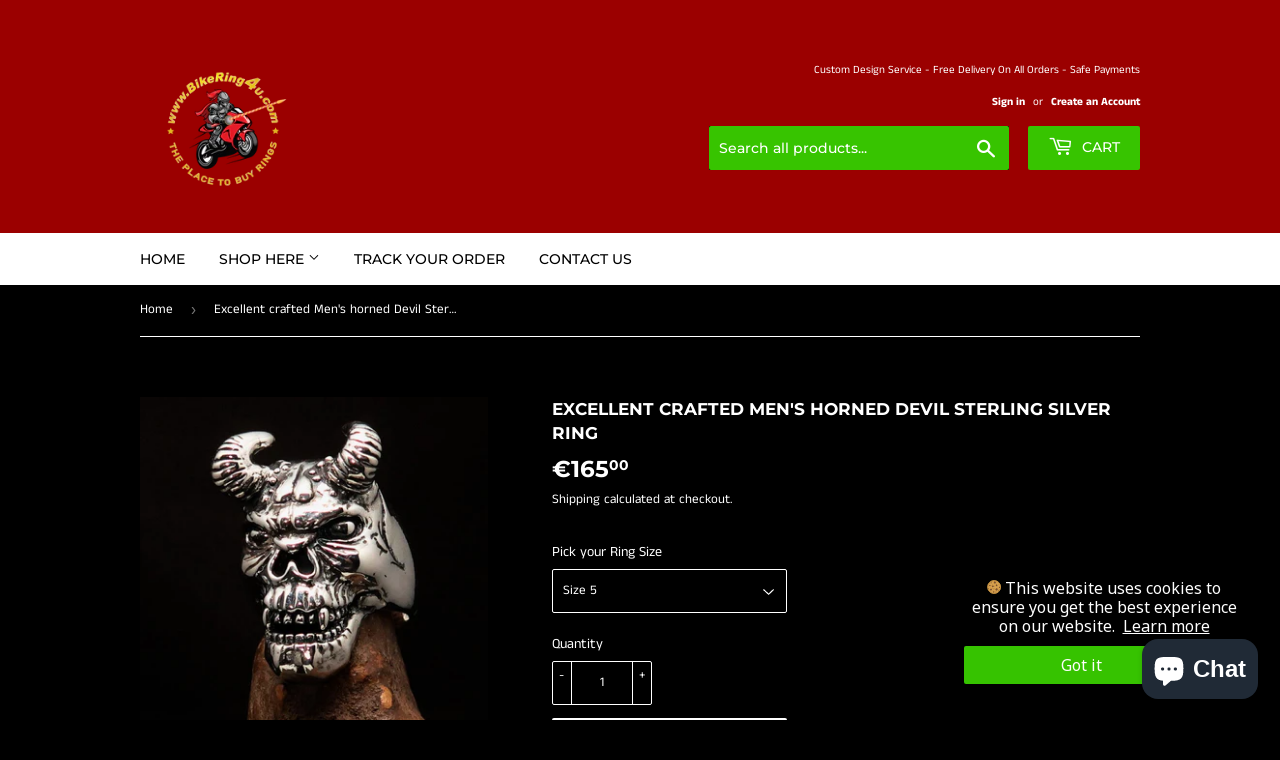

--- FILE ---
content_type: text/html; charset=utf-8
request_url: https://bikering4u.com/products/excellent-crafted-mens-horned-devil-sterling-silver-ring
body_size: 26435
content:
<!doctype html>
<html class="no-touch no-js">
<head> 
<meta name="google-site-verification" content="PTGkZIBdiABf2Fw1Rlh6yENrrWRQphFnXjsuslvwkeM" />
<meta name="smart-seo-integrated" content="true" /><title>Buy Men&#39;s Sterling Silver horned Devil Ring - Free Shipping PayPal</title>
<meta name="description" content="Solid Sterling Silver Men&#39;s horned Devil Ring antiqued and high polished.. The Ring is hallmarked 925 Dimension of the Ring: 34 mm along the Finger and 24 mm wide (34 mm x 24 mm) I am offering 11 Sizes to pick from and a Custom Size Option where you can order half or even Quarter Sizes by adding a Note during Checkout." />
<meta name="smartseo-keyword" content="" />
<meta name="smartseo-timestamp" content="0" />
<!--JSON-LD data generated by Smart SEO-->
<script type="application/ld+json">
    {
        "@context": "http://schema.org/",
        "@type": "Product",
        "url": "https://bikering4u.com/products/excellent-crafted-mens-horned-devil-sterling-silver-ring",
        "name": "Buy Men&#39;s Sterling Silver horned Devil Ring - Free Shipping PayPal",
        "image": "https://bikering4u.com/cdn/shop/products/IMG_3649.jpg?v=1745912184",
        "description": "Solid Sterling Silver Men&#39;s horned Devil Ring antiqued and high polished.. The Ring is hallmarked 925 Dimension of the Ring: 34 mm along the Finger and 24 mm wide (34 mm x 24 mm) I am offering 11 Sizes to pick from and a Custom Size Option where you can order half or even Quarter Sizes by adding a Note during Checkout.",
        "brand": {
            "name": "BikeRing4U"
        },
        "sku": "A0184S-05",
        "mpn": "A0184S-05",
        "weight": "0.0kg",
        "offers": [
            {
                "@type": "Offer",
                "priceCurrency": "EUR",
                "price": "165.00",
                "priceValidUntil": "2026-03-14",
                "availability": "http://schema.org/InStock",
                "itemCondition": "http://schema.org/NewCondition",
                "sku": "A0184S-05",
                "name": "Size 5",
                "url": "https://bikering4u.com/products/excellent-crafted-mens-horned-devil-sterling-silver-ring?variant=37798225182918",
                "seller": {
                    "@type": "Organization",
                    "name": "BikeRing4u"
                }
            },
            {
                "@type": "Offer",
                "priceCurrency": "EUR",
                "price": "165.00",
                "priceValidUntil": "2026-03-14",
                "availability": "http://schema.org/InStock",
                "itemCondition": "http://schema.org/NewCondition",
                "sku": "A0184S-05",
                "name": "Size 6",
                "url": "https://bikering4u.com/products/excellent-crafted-mens-horned-devil-sterling-silver-ring?variant=37798225215686",
                "seller": {
                    "@type": "Organization",
                    "name": "BikeRing4u"
                }
            },
            {
                "@type": "Offer",
                "priceCurrency": "EUR",
                "price": "165.00",
                "priceValidUntil": "2026-03-14",
                "availability": "http://schema.org/InStock",
                "itemCondition": "http://schema.org/NewCondition",
                "sku": "A0184S-05",
                "name": "Size 7",
                "url": "https://bikering4u.com/products/excellent-crafted-mens-horned-devil-sterling-silver-ring?variant=37798225248454",
                "seller": {
                    "@type": "Organization",
                    "name": "BikeRing4u"
                }
            },
            {
                "@type": "Offer",
                "priceCurrency": "EUR",
                "price": "165.00",
                "priceValidUntil": "2026-03-14",
                "availability": "http://schema.org/InStock",
                "itemCondition": "http://schema.org/NewCondition",
                "sku": "A0184S-05",
                "name": "Size 8",
                "url": "https://bikering4u.com/products/excellent-crafted-mens-horned-devil-sterling-silver-ring?variant=37798225281222",
                "seller": {
                    "@type": "Organization",
                    "name": "BikeRing4u"
                }
            },
            {
                "@type": "Offer",
                "priceCurrency": "EUR",
                "price": "165.00",
                "priceValidUntil": "2026-03-14",
                "availability": "http://schema.org/InStock",
                "itemCondition": "http://schema.org/NewCondition",
                "sku": "A0184S-05",
                "name": "Size 9",
                "url": "https://bikering4u.com/products/excellent-crafted-mens-horned-devil-sterling-silver-ring?variant=37798225313990",
                "seller": {
                    "@type": "Organization",
                    "name": "BikeRing4u"
                }
            },
            {
                "@type": "Offer",
                "priceCurrency": "EUR",
                "price": "165.00",
                "priceValidUntil": "2026-03-14",
                "availability": "http://schema.org/InStock",
                "itemCondition": "http://schema.org/NewCondition",
                "sku": "A0184S-05",
                "name": "Size 10",
                "url": "https://bikering4u.com/products/excellent-crafted-mens-horned-devil-sterling-silver-ring?variant=37798225346758",
                "seller": {
                    "@type": "Organization",
                    "name": "BikeRing4u"
                }
            },
            {
                "@type": "Offer",
                "priceCurrency": "EUR",
                "price": "165.00",
                "priceValidUntil": "2026-03-14",
                "availability": "http://schema.org/InStock",
                "itemCondition": "http://schema.org/NewCondition",
                "sku": "A0184S-05",
                "name": "Size 11",
                "url": "https://bikering4u.com/products/excellent-crafted-mens-horned-devil-sterling-silver-ring?variant=37798225379526",
                "seller": {
                    "@type": "Organization",
                    "name": "BikeRing4u"
                }
            },
            {
                "@type": "Offer",
                "priceCurrency": "EUR",
                "price": "165.00",
                "priceValidUntil": "2026-03-14",
                "availability": "http://schema.org/InStock",
                "itemCondition": "http://schema.org/NewCondition",
                "sku": "A0184S-05",
                "name": "Size 12",
                "url": "https://bikering4u.com/products/excellent-crafted-mens-horned-devil-sterling-silver-ring?variant=37798225412294",
                "seller": {
                    "@type": "Organization",
                    "name": "BikeRing4u"
                }
            },
            {
                "@type": "Offer",
                "priceCurrency": "EUR",
                "price": "165.00",
                "priceValidUntil": "2026-03-14",
                "availability": "http://schema.org/InStock",
                "itemCondition": "http://schema.org/NewCondition",
                "sku": "A0184S-05",
                "name": "Size 13",
                "url": "https://bikering4u.com/products/excellent-crafted-mens-horned-devil-sterling-silver-ring?variant=37798225445062",
                "seller": {
                    "@type": "Organization",
                    "name": "BikeRing4u"
                }
            },
            {
                "@type": "Offer",
                "priceCurrency": "EUR",
                "price": "165.00",
                "priceValidUntil": "2026-03-14",
                "availability": "http://schema.org/InStock",
                "itemCondition": "http://schema.org/NewCondition",
                "sku": "A0184S-05",
                "name": "Size 14",
                "url": "https://bikering4u.com/products/excellent-crafted-mens-horned-devil-sterling-silver-ring?variant=37798225477830",
                "seller": {
                    "@type": "Organization",
                    "name": "BikeRing4u"
                }
            },
            {
                "@type": "Offer",
                "priceCurrency": "EUR",
                "price": "165.00",
                "priceValidUntil": "2026-03-14",
                "availability": "http://schema.org/InStock",
                "itemCondition": "http://schema.org/NewCondition",
                "sku": "A0184S-05",
                "name": "Size 15",
                "url": "https://bikering4u.com/products/excellent-crafted-mens-horned-devil-sterling-silver-ring?variant=37798225510598",
                "seller": {
                    "@type": "Organization",
                    "name": "BikeRing4u"
                }
            },
            {
                "@type": "Offer",
                "priceCurrency": "EUR",
                "price": "165.00",
                "priceValidUntil": "2026-03-14",
                "availability": "http://schema.org/InStock",
                "itemCondition": "http://schema.org/NewCondition",
                "sku": "A0184S-05",
                "name": "Size 16",
                "url": "https://bikering4u.com/products/excellent-crafted-mens-horned-devil-sterling-silver-ring?variant=37798225543366",
                "seller": {
                    "@type": "Organization",
                    "name": "BikeRing4u"
                }
            },
            {
                "@type": "Offer",
                "priceCurrency": "EUR",
                "price": "165.00",
                "priceValidUntil": "2026-03-14",
                "availability": "http://schema.org/InStock",
                "itemCondition": "http://schema.org/NewCondition",
                "sku": "A0184S-05",
                "name": "Custom Size (add a Note)",
                "url": "https://bikering4u.com/products/excellent-crafted-mens-horned-devil-sterling-silver-ring?variant=37798225576134",
                "seller": {
                    "@type": "Organization",
                    "name": "BikeRing4u"
                }
            }]
    }
</script><!--JSON-LD data generated by Smart SEO-->
<script type="application/ld+json">
    {
        "@context": "http://schema.org",
        "@type": "BreadcrumbList",
        "itemListElement": [
            {
                "@type": "ListItem",
                "position": 1,
                "item": {
                    "@type": "Website",
                    "@id": "https://bikering4u.com",
                    "name": "Home"
                }
            },
            {
                "@type": "ListItem",
                "position": 2,
                "item": {
                    "@type": "WebPage",
                    "@id": "https://bikering4u.com/products/excellent-crafted-mens-horned-devil-sterling-silver-ring",
                    "name": "Excellent crafted Men&#39;s horned Devil Sterling Silver Ring"
                }
            }
        ]
    }
</script>
<!--JSON-LD data generated by Smart SEO-->
<script type="application/ld+json">
    {
        "@context": "https://schema.org",
        "@type": "Organization",
        "name": "BikeRing4u",
        "url": "https://bikering4u.com",
        "description": "BikeRing4u offers a wide Range of Men&#39;s Biker Rings in different Shapes with Symbols like Cross, Celtic, Star, Skull, Initials, Flags, Animals, Gemstone, Hexagram, Pentagram, Outlaw, Religious &amp; Medieval Designs. We offer a free sizing Service &amp; a custom made motorcycle club rings. Choose from Sterling Silver &amp; Brass.",
        "logo": "https://smart-seo-new-api.sherpas.design/files/7158",
        "image": "https://smart-seo-new-api.sherpas.design/files/7158"
    }
</script><!-- Added by AVADA SEO Suite -->

<!-- /Added by AVADA SEO Suite -->

  <script>(function(H){H.className=H.className.replace(/\bno-js\b/,'js')})(document.documentElement)</script>
  <!-- Basic page needs ================================================== -->
  <meta charset="utf-8">
  <meta http-equiv="X-UA-Compatible" content="IE=edge,chrome=1">
  <script>(function(w,d,t,r,u){var f,n,i;w[u]=w[u]||[],f=function(){var o={ti:"17545362"};o.q=w[u],w[u]=new UET(o),w[u].push("pageLoad")},n=d.createElement(t),n.src=r,n.async=1,n.onload=n.onreadystatechange=function(){var s=this.readyState;s&&s!=="loaded"&&s!=="complete"||(f(),n.onload=n.onreadystatechange=null)},i=d.getElementsByTagName(t)[0],i.parentNode.insertBefore(n,i)})(window,document,"script","//bat.bing.com/bat.js","uetq");</script>

  
  <link rel="shortcut icon" href="//bikering4u.com/cdn/shop/files/Version_25201_2520final_32x32.png?v=1613695391" type="image/png" />
  

  <!-- Title and description ================================================== -->


  <!-- Helpers ================================================== -->
  <link rel="canonical" href="https://bikering4u.com/products/excellent-crafted-mens-horned-devil-sterling-silver-ring">
  <meta name="viewport" content="width=device-width,initial-scale=1">

  <!-- Product meta ================================================== -->
  <!-- /snippets/social-meta-tags.liquid -->
 


<meta property="og:site_name" content="BikeRing4u">
<meta property="og:url" content="https://bikering4u.com/products/excellent-crafted-mens-horned-devil-sterling-silver-ring">
<meta property="og:title" content="Excellent crafted Men's horned Devil Sterling Silver Ring">
<meta property="og:type" content="product">
<meta property="og:description" content="Buy Excellent crafted Men's horned Devil Sterling Silver Ring at the lowest price in Estonia. Check reviews and buy Excellent crafted Men's horned Devil Sterling Silver Ring today.">

  <meta property="og:price:amount" content="165,00">
  <meta property="og:price:currency" content="EUR">

<meta property="og:image" content="http://bikering4u.com/cdn/shop/products/IMG_3649_1200x1200.jpg?v=1745912184"><meta property="og:image" content="http://bikering4u.com/cdn/shop/products/IMG_3644_1200x1200.jpg?v=1745912186"><meta property="og:image" content="http://bikering4u.com/cdn/shop/products/IMG_3645_1200x1200.jpg?v=1745912188">
<meta property="og:image:secure_url" content="https://bikering4u.com/cdn/shop/products/IMG_3649_1200x1200.jpg?v=1745912184"><meta property="og:image:secure_url" content="https://bikering4u.com/cdn/shop/products/IMG_3644_1200x1200.jpg?v=1745912186"><meta property="og:image:secure_url" content="https://bikering4u.com/cdn/shop/products/IMG_3645_1200x1200.jpg?v=1745912188">

<meta name="twitter:card" content="summary_large_image"><meta name="twitter:title" content="Excellent crafted Men's horned Devil Sterling Silver Ring"><meta name="twitter:description" content="Buy Excellent crafted Men's horned Devil Sterling Silver Ring at the lowest price in Estonia. Check reviews and buy Excellent crafted Men's horned Devil Sterling Silver Ring today."><script src="//bikering4u.com/cdn/shop/t/5/assets/socialtags.js?v=57422270008053763041706724217" type="text/javascript"></script><script type="text/javascript">const observer=new MutationObserver(e=>{e.forEach(({addedNodes:e})=>{e.forEach(e=>{1===e.nodeType&&"IFRAME"===e.tagName&&(e.src.includes("youtube.com")||e.src.includes("vimeo.com"))&&(e.setAttribute("loading","lazy"),e.setAttribute("data-src",e.src),e.removeAttribute("src")),1===e.nodeType&&"LINK"===e.tagName&&(e.href.includes("place")||e.href.includes("vimo.com"))&&(e.setAttribute("data-href",e.href),e.removeAttribute("href")),1!==e.nodeType||"IMG"!==e.tagName||e.src.includes("data:image")||e.setAttribute("loading","lazy"),1===e.nodeType&&"SCRIPT"===e.tagName&&("analytics"==e.className&&(e.type="text/lazyload"),"boomerang"==e.className&&(e.type="text/lazyload"),e.innerHTML.includes("asyncLoad")&&(e.innerHTML=e.innerHTML.replace("if(window.attachEvent)","document.addEventListener('asyncLazyLoad',function(event){asyncLoad();});if(window.attachEvent)").replaceAll(", asyncLoad",", function(){}")),(e.innerHTML.includes("PreviewBarInjector")||e.innerHTML.includes("adminBarInjector"))&&(e.innerHTML=e.innerHTML.replace("DOMContentLoaded","asyncLazyLoad")),(e.src.includes("assets/storefront")||e.src.includes("assets/shopify_pay/")||e.src.includes("cdn.judge.me"))&&(e.setAttribute("data-src",e.src),e.removeAttribute("src")),(e.innerText.includes("gtm.start")||e.innerText.includes("webPixelsManager")||e.innerText.includes("cdn.judge.me")||e.innerText.includes("boosterapps"))&&(e.type="text/lazyload"))})})});observer.observe(document.documentElement,{childList:!0,subtree:!0}); (()=>{var e=class extends HTMLElement{constructor(){super();this._shadowRoot=this.attachShadow({mode:"open"}),this._shadowRoot.innerHTML='<style>:host img { pointer-events: none; position: absolute; top: 0; left: 0; width: 99vw; height: 99vh; max-width: 99vw; max-height: 99vh;</style><img id="hell" alt=""/>'}connectedCallback(){this._fullImageEl=this._shadowRoot.querySelector("#hell"),this._fullImageEl.src="data:image/svg+xml,%3Csvg xmlns='http://www.w3.org/2000/svg' viewBox='0 0 8000 8000'%3E%3C/svg%3E"}};customElements.define("live-55",e);})();  document.head.insertAdjacentHTML('afterend', `<live-55></live-55>`);</script> 
 

  <!-- CSS ================================================== -->
  <link href="//bikering4u.com/cdn/shop/t/5/assets/theme.scss.css?v=115469755868093654011759343323" rel="stylesheet" type="text/css" media="all" />

  <!-- Header hook for plugins ================================================== -->

  <!-- Avada FSB Script -->
 
  
  <!-- Avada FSB Compatible Script -->
 
  
    
    
    
      
      
      
      
      
      
    
  

  <!-- /Avada FSB Compatible Script -->

<script>const AVADA_FSB = {
        bars: [],
        cart: 0
    }</script>
  <!-- /Avada FSB Script -->

 <script>window.performance && window.performance.mark && window.performance.mark('shopify.content_for_header.start');</script><meta name="google-site-verification" content="ZPV0mwKFidr4Oz8KDDPAmdXephNyQDsVcqhW9rd39F0">
<meta id="shopify-digital-wallet" name="shopify-digital-wallet" content="/26717814982/digital_wallets/dialog">
<meta name="shopify-checkout-api-token" content="84a9d48aeb7e150837c90cde29b4de97">
<meta id="in-context-paypal-metadata" data-shop-id="26717814982" data-venmo-supported="false" data-environment="production" data-locale="en_US" data-paypal-v4="true" data-currency="EUR">
<link rel="alternate" hreflang="x-default" href="https://bikering4u.com/products/excellent-crafted-mens-horned-devil-sterling-silver-ring">
<link rel="alternate" hreflang="es" href="https://bikering4u.com/es/products/excellent-crafted-mens-horned-devil-sterling-silver-ring">
<link rel="alternate" hreflang="de" href="https://bikering4u.com/de/products/excellent-crafted-mens-horned-devil-sterling-silver-ring">
<link rel="alternate" type="application/json+oembed" href="https://bikering4u.com/products/excellent-crafted-mens-horned-devil-sterling-silver-ring.oembed">
<script async="async" src="/checkouts/internal/preloads.js?locale=en-EE"></script>
<script id="shopify-features" type="application/json">{"accessToken":"84a9d48aeb7e150837c90cde29b4de97","betas":["rich-media-storefront-analytics"],"domain":"bikering4u.com","predictiveSearch":true,"shopId":26717814982,"locale":"en"}</script>
<script>var Shopify = Shopify || {};
Shopify.shop = "bikering4u.myshopify.com";
Shopify.locale = "en";
Shopify.currency = {"active":"EUR","rate":"1.0"};
Shopify.country = "EE";
Shopify.theme = {"name":"Supply | OPTIMIZED ","id":158332256580,"schema_name":"Supply","schema_version":"9.0.4","theme_store_id":679,"role":"main"};
Shopify.theme.handle = "null";
Shopify.theme.style = {"id":null,"handle":null};
Shopify.cdnHost = "bikering4u.com/cdn";
Shopify.routes = Shopify.routes || {};
Shopify.routes.root = "/";</script>
<script type="module">!function(o){(o.Shopify=o.Shopify||{}).modules=!0}(window);</script>
<script>!function(o){function n(){var o=[];function n(){o.push(Array.prototype.slice.apply(arguments))}return n.q=o,n}var t=o.Shopify=o.Shopify||{};t.loadFeatures=n(),t.autoloadFeatures=n()}(window);</script>
<script id="shop-js-analytics" type="application/json">{"pageType":"product"}</script>
<script defer="defer" async type="module" src="//bikering4u.com/cdn/shopifycloud/shop-js/modules/v2/client.init-shop-cart-sync_dlpDe4U9.en.esm.js"></script>
<script defer="defer" async type="module" src="//bikering4u.com/cdn/shopifycloud/shop-js/modules/v2/chunk.common_FunKbpTJ.esm.js"></script>
<script type="module">
  await import("//bikering4u.com/cdn/shopifycloud/shop-js/modules/v2/client.init-shop-cart-sync_dlpDe4U9.en.esm.js");
await import("//bikering4u.com/cdn/shopifycloud/shop-js/modules/v2/chunk.common_FunKbpTJ.esm.js");

  window.Shopify.SignInWithShop?.initShopCartSync?.({"fedCMEnabled":true,"windoidEnabled":true});

</script>
<script>(function() {
  var isLoaded = false;
  function asyncLoad() {
    if (isLoaded) return;
    isLoaded = true;
    var urls = ["https:\/\/cookie-bar.conversionbear.com\/script?app=cookie_consent\u0026shop=bikering4u.myshopify.com","https:\/\/seo.apps.avada.io\/avada-seo-installed.js?shop=bikering4u.myshopify.com","https:\/\/cdn1.avada.io\/flying-pages\/module.js?shop=bikering4u.myshopify.com"];
    for (var i = 0; i < urls.length; i++) {
      var s = document.createElement('script');
      s.type = 'text/javascript';
      s.async = true;
      s.src = urls[i];
      var x = document.getElementsByTagName('script')[0];
      x.parentNode.insertBefore(s, x);
    }
  };
  if(window.attachEvent) {
    window.attachEvent('onload', asyncLoad);
  } else {
    window.addEventListener('load', asyncLoad, false);
  }
})();</script>
<script id="__st">var __st={"a":26717814982,"offset":25200,"reqid":"967c35a5-d666-45ef-a121-961ceffc0016-1765725865","pageurl":"bikering4u.com\/products\/excellent-crafted-mens-horned-devil-sterling-silver-ring","u":"4f2630cfb1b2","p":"product","rtyp":"product","rid":6125670400198};</script>
<script>window.ShopifyPaypalV4VisibilityTracking = true;</script>
<script id="captcha-bootstrap">!function(){'use strict';const t='contact',e='account',n='new_comment',o=[[t,t],['blogs',n],['comments',n],[t,'customer']],c=[[e,'customer_login'],[e,'guest_login'],[e,'recover_customer_password'],[e,'create_customer']],r=t=>t.map((([t,e])=>`form[action*='/${t}']:not([data-nocaptcha='true']) input[name='form_type'][value='${e}']`)).join(','),a=t=>()=>t?[...document.querySelectorAll(t)].map((t=>t.form)):[];function s(){const t=[...o],e=r(t);return a(e)}const i='password',u='form_key',d=['recaptcha-v3-token','g-recaptcha-response','h-captcha-response',i],f=()=>{try{return window.sessionStorage}catch{return}},m='__shopify_v',_=t=>t.elements[u];function p(t,e,n=!1){try{const o=window.sessionStorage,c=JSON.parse(o.getItem(e)),{data:r}=function(t){const{data:e,action:n}=t;return t[m]||n?{data:e,action:n}:{data:t,action:n}}(c);for(const[e,n]of Object.entries(r))t.elements[e]&&(t.elements[e].value=n);n&&o.removeItem(e)}catch(o){console.error('form repopulation failed',{error:o})}}const l='form_type',E='cptcha';function T(t){t.dataset[E]=!0}const w=window,h=w.document,L='Shopify',v='ce_forms',y='captcha';let A=!1;((t,e)=>{const n=(g='f06e6c50-85a8-45c8-87d0-21a2b65856fe',I='https://cdn.shopify.com/shopifycloud/storefront-forms-hcaptcha/ce_storefront_forms_captcha_hcaptcha.v1.5.2.iife.js',D={infoText:'Protected by hCaptcha',privacyText:'Privacy',termsText:'Terms'},(t,e,n)=>{const o=w[L][v],c=o.bindForm;if(c)return c(t,g,e,D).then(n);var r;o.q.push([[t,g,e,D],n]),r=I,A||(h.body.append(Object.assign(h.createElement('script'),{id:'captcha-provider',async:!0,src:r})),A=!0)});var g,I,D;w[L]=w[L]||{},w[L][v]=w[L][v]||{},w[L][v].q=[],w[L][y]=w[L][y]||{},w[L][y].protect=function(t,e){n(t,void 0,e),T(t)},Object.freeze(w[L][y]),function(t,e,n,w,h,L){const[v,y,A,g]=function(t,e,n){const i=e?o:[],u=t?c:[],d=[...i,...u],f=r(d),m=r(i),_=r(d.filter((([t,e])=>n.includes(e))));return[a(f),a(m),a(_),s()]}(w,h,L),I=t=>{const e=t.target;return e instanceof HTMLFormElement?e:e&&e.form},D=t=>v().includes(t);t.addEventListener('submit',(t=>{const e=I(t);if(!e)return;const n=D(e)&&!e.dataset.hcaptchaBound&&!e.dataset.recaptchaBound,o=_(e),c=g().includes(e)&&(!o||!o.value);(n||c)&&t.preventDefault(),c&&!n&&(function(t){try{if(!f())return;!function(t){const e=f();if(!e)return;const n=_(t);if(!n)return;const o=n.value;o&&e.removeItem(o)}(t);const e=Array.from(Array(32),(()=>Math.random().toString(36)[2])).join('');!function(t,e){_(t)||t.append(Object.assign(document.createElement('input'),{type:'hidden',name:u})),t.elements[u].value=e}(t,e),function(t,e){const n=f();if(!n)return;const o=[...t.querySelectorAll(`input[type='${i}']`)].map((({name:t})=>t)),c=[...d,...o],r={};for(const[a,s]of new FormData(t).entries())c.includes(a)||(r[a]=s);n.setItem(e,JSON.stringify({[m]:1,action:t.action,data:r}))}(t,e)}catch(e){console.error('failed to persist form',e)}}(e),e.submit())}));const S=(t,e)=>{t&&!t.dataset[E]&&(n(t,e.some((e=>e===t))),T(t))};for(const o of['focusin','change'])t.addEventListener(o,(t=>{const e=I(t);D(e)&&S(e,y())}));const B=e.get('form_key'),M=e.get(l),P=B&&M;t.addEventListener('DOMContentLoaded',(()=>{const t=y();if(P)for(const e of t)e.elements[l].value===M&&p(e,B);[...new Set([...A(),...v().filter((t=>'true'===t.dataset.shopifyCaptcha))])].forEach((e=>S(e,t)))}))}(h,new URLSearchParams(w.location.search),n,t,e,['guest_login'])})(!0,!0)}();</script>
<script integrity="sha256-52AcMU7V7pcBOXWImdc/TAGTFKeNjmkeM1Pvks/DTgc=" data-source-attribution="shopify.loadfeatures" defer="defer" src="//bikering4u.com/cdn/shopifycloud/storefront/assets/storefront/load_feature-81c60534.js" crossorigin="anonymous"></script>
<script data-source-attribution="shopify.dynamic_checkout.dynamic.init">var Shopify=Shopify||{};Shopify.PaymentButton=Shopify.PaymentButton||{isStorefrontPortableWallets:!0,init:function(){window.Shopify.PaymentButton.init=function(){};var t=document.createElement("script");t.src="https://bikering4u.com/cdn/shopifycloud/portable-wallets/latest/portable-wallets.en.js",t.type="module",document.head.appendChild(t)}};
</script>
<script data-source-attribution="shopify.dynamic_checkout.buyer_consent">
  function portableWalletsHideBuyerConsent(e){var t=document.getElementById("shopify-buyer-consent"),n=document.getElementById("shopify-subscription-policy-button");t&&n&&(t.classList.add("hidden"),t.setAttribute("aria-hidden","true"),n.removeEventListener("click",e))}function portableWalletsShowBuyerConsent(e){var t=document.getElementById("shopify-buyer-consent"),n=document.getElementById("shopify-subscription-policy-button");t&&n&&(t.classList.remove("hidden"),t.removeAttribute("aria-hidden"),n.addEventListener("click",e))}window.Shopify?.PaymentButton&&(window.Shopify.PaymentButton.hideBuyerConsent=portableWalletsHideBuyerConsent,window.Shopify.PaymentButton.showBuyerConsent=portableWalletsShowBuyerConsent);
</script>
<script>
  function portableWalletsCleanup(e){e&&e.src&&console.error("Failed to load portable wallets script "+e.src);var t=document.querySelectorAll("shopify-accelerated-checkout .shopify-payment-button__skeleton, shopify-accelerated-checkout-cart .wallet-cart-button__skeleton"),e=document.getElementById("shopify-buyer-consent");for(let e=0;e<t.length;e++)t[e].remove();e&&e.remove()}function portableWalletsNotLoadedAsModule(e){e instanceof ErrorEvent&&"string"==typeof e.message&&e.message.includes("import.meta")&&"string"==typeof e.filename&&e.filename.includes("portable-wallets")&&(window.removeEventListener("error",portableWalletsNotLoadedAsModule),window.Shopify.PaymentButton.failedToLoad=e,"loading"===document.readyState?document.addEventListener("DOMContentLoaded",window.Shopify.PaymentButton.init):window.Shopify.PaymentButton.init())}window.addEventListener("error",portableWalletsNotLoadedAsModule);
</script>

<script type="module" src="https://bikering4u.com/cdn/shopifycloud/portable-wallets/latest/portable-wallets.en.js" onError="portableWalletsCleanup(this)" crossorigin="anonymous"></script>
<script nomodule>
  document.addEventListener("DOMContentLoaded", portableWalletsCleanup);
</script>

<link id="shopify-accelerated-checkout-styles" rel="stylesheet" media="screen" href="https://bikering4u.com/cdn/shopifycloud/portable-wallets/latest/accelerated-checkout-backwards-compat.css" crossorigin="anonymous">
<style id="shopify-accelerated-checkout-cart">
        #shopify-buyer-consent {
  margin-top: 1em;
  display: inline-block;
  width: 100%;
}

#shopify-buyer-consent.hidden {
  display: none;
}

#shopify-subscription-policy-button {
  background: none;
  border: none;
  padding: 0;
  text-decoration: underline;
  font-size: inherit;
  cursor: pointer;
}

#shopify-subscription-policy-button::before {
  box-shadow: none;
}

      </style>

<script>window.performance && window.performance.mark && window.performance.mark('shopify.content_for_header.end');</script>

  <meta name="p:domain_verify" content="3d910fdcf92f1353daa6895f43795ea1"/>
  <script src="https://cdn.shopify.com/extensions/7bc9bb47-adfa-4267-963e-cadee5096caf/inbox-1252/assets/inbox-chat-loader.js" type="text/javascript" defer="defer"></script>
<link href="https://monorail-edge.shopifysvc.com" rel="dns-prefetch">
<script>(function(){if ("sendBeacon" in navigator && "performance" in window) {try {var session_token_from_headers = performance.getEntriesByType('navigation')[0].serverTiming.find(x => x.name == '_s').description;} catch {var session_token_from_headers = undefined;}var session_cookie_matches = document.cookie.match(/_shopify_s=([^;]*)/);var session_token_from_cookie = session_cookie_matches && session_cookie_matches.length === 2 ? session_cookie_matches[1] : "";var session_token = session_token_from_headers || session_token_from_cookie || "";function handle_abandonment_event(e) {var entries = performance.getEntries().filter(function(entry) {return /monorail-edge.shopifysvc.com/.test(entry.name);});if (!window.abandonment_tracked && entries.length === 0) {window.abandonment_tracked = true;var currentMs = Date.now();var navigation_start = performance.timing.navigationStart;var payload = {shop_id: 26717814982,url: window.location.href,navigation_start,duration: currentMs - navigation_start,session_token,page_type: "product"};window.navigator.sendBeacon("https://monorail-edge.shopifysvc.com/v1/produce", JSON.stringify({schema_id: "online_store_buyer_site_abandonment/1.1",payload: payload,metadata: {event_created_at_ms: currentMs,event_sent_at_ms: currentMs}}));}}window.addEventListener('pagehide', handle_abandonment_event);}}());</script>
<script id="web-pixels-manager-setup">(function e(e,d,r,n,o){if(void 0===o&&(o={}),!Boolean(null===(a=null===(i=window.Shopify)||void 0===i?void 0:i.analytics)||void 0===a?void 0:a.replayQueue)){var i,a;window.Shopify=window.Shopify||{};var t=window.Shopify;t.analytics=t.analytics||{};var s=t.analytics;s.replayQueue=[],s.publish=function(e,d,r){return s.replayQueue.push([e,d,r]),!0};try{self.performance.mark("wpm:start")}catch(e){}var l=function(){var e={modern:/Edge?\/(1{2}[4-9]|1[2-9]\d|[2-9]\d{2}|\d{4,})\.\d+(\.\d+|)|Firefox\/(1{2}[4-9]|1[2-9]\d|[2-9]\d{2}|\d{4,})\.\d+(\.\d+|)|Chrom(ium|e)\/(9{2}|\d{3,})\.\d+(\.\d+|)|(Maci|X1{2}).+ Version\/(15\.\d+|(1[6-9]|[2-9]\d|\d{3,})\.\d+)([,.]\d+|)( \(\w+\)|)( Mobile\/\w+|) Safari\/|Chrome.+OPR\/(9{2}|\d{3,})\.\d+\.\d+|(CPU[ +]OS|iPhone[ +]OS|CPU[ +]iPhone|CPU IPhone OS|CPU iPad OS)[ +]+(15[._]\d+|(1[6-9]|[2-9]\d|\d{3,})[._]\d+)([._]\d+|)|Android:?[ /-](13[3-9]|1[4-9]\d|[2-9]\d{2}|\d{4,})(\.\d+|)(\.\d+|)|Android.+Firefox\/(13[5-9]|1[4-9]\d|[2-9]\d{2}|\d{4,})\.\d+(\.\d+|)|Android.+Chrom(ium|e)\/(13[3-9]|1[4-9]\d|[2-9]\d{2}|\d{4,})\.\d+(\.\d+|)|SamsungBrowser\/([2-9]\d|\d{3,})\.\d+/,legacy:/Edge?\/(1[6-9]|[2-9]\d|\d{3,})\.\d+(\.\d+|)|Firefox\/(5[4-9]|[6-9]\d|\d{3,})\.\d+(\.\d+|)|Chrom(ium|e)\/(5[1-9]|[6-9]\d|\d{3,})\.\d+(\.\d+|)([\d.]+$|.*Safari\/(?![\d.]+ Edge\/[\d.]+$))|(Maci|X1{2}).+ Version\/(10\.\d+|(1[1-9]|[2-9]\d|\d{3,})\.\d+)([,.]\d+|)( \(\w+\)|)( Mobile\/\w+|) Safari\/|Chrome.+OPR\/(3[89]|[4-9]\d|\d{3,})\.\d+\.\d+|(CPU[ +]OS|iPhone[ +]OS|CPU[ +]iPhone|CPU IPhone OS|CPU iPad OS)[ +]+(10[._]\d+|(1[1-9]|[2-9]\d|\d{3,})[._]\d+)([._]\d+|)|Android:?[ /-](13[3-9]|1[4-9]\d|[2-9]\d{2}|\d{4,})(\.\d+|)(\.\d+|)|Mobile Safari.+OPR\/([89]\d|\d{3,})\.\d+\.\d+|Android.+Firefox\/(13[5-9]|1[4-9]\d|[2-9]\d{2}|\d{4,})\.\d+(\.\d+|)|Android.+Chrom(ium|e)\/(13[3-9]|1[4-9]\d|[2-9]\d{2}|\d{4,})\.\d+(\.\d+|)|Android.+(UC? ?Browser|UCWEB|U3)[ /]?(15\.([5-9]|\d{2,})|(1[6-9]|[2-9]\d|\d{3,})\.\d+)\.\d+|SamsungBrowser\/(5\.\d+|([6-9]|\d{2,})\.\d+)|Android.+MQ{2}Browser\/(14(\.(9|\d{2,})|)|(1[5-9]|[2-9]\d|\d{3,})(\.\d+|))(\.\d+|)|K[Aa][Ii]OS\/(3\.\d+|([4-9]|\d{2,})\.\d+)(\.\d+|)/},d=e.modern,r=e.legacy,n=navigator.userAgent;return n.match(d)?"modern":n.match(r)?"legacy":"unknown"}(),u="modern"===l?"modern":"legacy",c=(null!=n?n:{modern:"",legacy:""})[u],f=function(e){return[e.baseUrl,"/wpm","/b",e.hashVersion,"modern"===e.buildTarget?"m":"l",".js"].join("")}({baseUrl:d,hashVersion:r,buildTarget:u}),m=function(e){var d=e.version,r=e.bundleTarget,n=e.surface,o=e.pageUrl,i=e.monorailEndpoint;return{emit:function(e){var a=e.status,t=e.errorMsg,s=(new Date).getTime(),l=JSON.stringify({metadata:{event_sent_at_ms:s},events:[{schema_id:"web_pixels_manager_load/3.1",payload:{version:d,bundle_target:r,page_url:o,status:a,surface:n,error_msg:t},metadata:{event_created_at_ms:s}}]});if(!i)return console&&console.warn&&console.warn("[Web Pixels Manager] No Monorail endpoint provided, skipping logging."),!1;try{return self.navigator.sendBeacon.bind(self.navigator)(i,l)}catch(e){}var u=new XMLHttpRequest;try{return u.open("POST",i,!0),u.setRequestHeader("Content-Type","text/plain"),u.send(l),!0}catch(e){return console&&console.warn&&console.warn("[Web Pixels Manager] Got an unhandled error while logging to Monorail."),!1}}}}({version:r,bundleTarget:l,surface:e.surface,pageUrl:self.location.href,monorailEndpoint:e.monorailEndpoint});try{o.browserTarget=l,function(e){var d=e.src,r=e.async,n=void 0===r||r,o=e.onload,i=e.onerror,a=e.sri,t=e.scriptDataAttributes,s=void 0===t?{}:t,l=document.createElement("script"),u=document.querySelector("head"),c=document.querySelector("body");if(l.async=n,l.src=d,a&&(l.integrity=a,l.crossOrigin="anonymous"),s)for(var f in s)if(Object.prototype.hasOwnProperty.call(s,f))try{l.dataset[f]=s[f]}catch(e){}if(o&&l.addEventListener("load",o),i&&l.addEventListener("error",i),u)u.appendChild(l);else{if(!c)throw new Error("Did not find a head or body element to append the script");c.appendChild(l)}}({src:f,async:!0,onload:function(){if(!function(){var e,d;return Boolean(null===(d=null===(e=window.Shopify)||void 0===e?void 0:e.analytics)||void 0===d?void 0:d.initialized)}()){var d=window.webPixelsManager.init(e)||void 0;if(d){var r=window.Shopify.analytics;r.replayQueue.forEach((function(e){var r=e[0],n=e[1],o=e[2];d.publishCustomEvent(r,n,o)})),r.replayQueue=[],r.publish=d.publishCustomEvent,r.visitor=d.visitor,r.initialized=!0}}},onerror:function(){return m.emit({status:"failed",errorMsg:"".concat(f," has failed to load")})},sri:function(e){var d=/^sha384-[A-Za-z0-9+/=]+$/;return"string"==typeof e&&d.test(e)}(c)?c:"",scriptDataAttributes:o}),m.emit({status:"loading"})}catch(e){m.emit({status:"failed",errorMsg:(null==e?void 0:e.message)||"Unknown error"})}}})({shopId: 26717814982,storefrontBaseUrl: "https://bikering4u.com",extensionsBaseUrl: "https://extensions.shopifycdn.com/cdn/shopifycloud/web-pixels-manager",monorailEndpoint: "https://monorail-edge.shopifysvc.com/unstable/produce_batch",surface: "storefront-renderer",enabledBetaFlags: ["2dca8a86"],webPixelsConfigList: [{"id":"1036878148","configuration":"{\"config\":\"{\\\"google_tag_ids\\\":[\\\"G-N0Q46YX9NF\\\",\\\"GT-MR4MZ5X\\\"],\\\"target_country\\\":\\\"ZZ\\\",\\\"gtag_events\\\":[{\\\"type\\\":\\\"begin_checkout\\\",\\\"action_label\\\":[\\\"G-N0Q46YX9NF\\\",\\\"MC-TS0S1YCKQS\\\"]},{\\\"type\\\":\\\"search\\\",\\\"action_label\\\":[\\\"G-N0Q46YX9NF\\\",\\\"MC-TS0S1YCKQS\\\"]},{\\\"type\\\":\\\"view_item\\\",\\\"action_label\\\":[\\\"G-N0Q46YX9NF\\\",\\\"MC-TS0S1YCKQS\\\"]},{\\\"type\\\":\\\"purchase\\\",\\\"action_label\\\":[\\\"G-N0Q46YX9NF\\\",\\\"MC-TS0S1YCKQS\\\"]},{\\\"type\\\":\\\"page_view\\\",\\\"action_label\\\":[\\\"G-N0Q46YX9NF\\\",\\\"MC-TS0S1YCKQS\\\"]},{\\\"type\\\":\\\"add_payment_info\\\",\\\"action_label\\\":[\\\"G-N0Q46YX9NF\\\",\\\"MC-TS0S1YCKQS\\\"]},{\\\"type\\\":\\\"add_to_cart\\\",\\\"action_label\\\":[\\\"G-N0Q46YX9NF\\\",\\\"MC-TS0S1YCKQS\\\"]}],\\\"enable_monitoring_mode\\\":false}\"}","eventPayloadVersion":"v1","runtimeContext":"OPEN","scriptVersion":"b2a88bafab3e21179ed38636efcd8a93","type":"APP","apiClientId":1780363,"privacyPurposes":[],"dataSharingAdjustments":{"protectedCustomerApprovalScopes":["read_customer_address","read_customer_email","read_customer_name","read_customer_personal_data","read_customer_phone"]}},{"id":"shopify-app-pixel","configuration":"{}","eventPayloadVersion":"v1","runtimeContext":"STRICT","scriptVersion":"0450","apiClientId":"shopify-pixel","type":"APP","privacyPurposes":["ANALYTICS","MARKETING"]},{"id":"shopify-custom-pixel","eventPayloadVersion":"v1","runtimeContext":"LAX","scriptVersion":"0450","apiClientId":"shopify-pixel","type":"CUSTOM","privacyPurposes":["ANALYTICS","MARKETING"]}],isMerchantRequest: false,initData: {"shop":{"name":"BikeRing4u","paymentSettings":{"currencyCode":"EUR"},"myshopifyDomain":"bikering4u.myshopify.com","countryCode":"EE","storefrontUrl":"https:\/\/bikering4u.com"},"customer":null,"cart":null,"checkout":null,"productVariants":[{"price":{"amount":165.0,"currencyCode":"EUR"},"product":{"title":"Excellent crafted Men's horned Devil Sterling Silver Ring","vendor":"BikeRing4U","id":"6125670400198","untranslatedTitle":"Excellent crafted Men's horned Devil Sterling Silver Ring","url":"\/products\/excellent-crafted-mens-horned-devil-sterling-silver-ring","type":"Sterling Silver Ring"},"id":"37798225182918","image":{"src":"\/\/bikering4u.com\/cdn\/shop\/products\/IMG_3649.jpg?v=1745912184"},"sku":"A0184S-05","title":"Size 5","untranslatedTitle":"Size 5"},{"price":{"amount":165.0,"currencyCode":"EUR"},"product":{"title":"Excellent crafted Men's horned Devil Sterling Silver Ring","vendor":"BikeRing4U","id":"6125670400198","untranslatedTitle":"Excellent crafted Men's horned Devil Sterling Silver Ring","url":"\/products\/excellent-crafted-mens-horned-devil-sterling-silver-ring","type":"Sterling Silver Ring"},"id":"37798225215686","image":{"src":"\/\/bikering4u.com\/cdn\/shop\/products\/IMG_3649.jpg?v=1745912184"},"sku":"A0184S-05","title":"Size 6","untranslatedTitle":"Size 6"},{"price":{"amount":165.0,"currencyCode":"EUR"},"product":{"title":"Excellent crafted Men's horned Devil Sterling Silver Ring","vendor":"BikeRing4U","id":"6125670400198","untranslatedTitle":"Excellent crafted Men's horned Devil Sterling Silver Ring","url":"\/products\/excellent-crafted-mens-horned-devil-sterling-silver-ring","type":"Sterling Silver Ring"},"id":"37798225248454","image":{"src":"\/\/bikering4u.com\/cdn\/shop\/products\/IMG_3649.jpg?v=1745912184"},"sku":"A0184S-05","title":"Size 7","untranslatedTitle":"Size 7"},{"price":{"amount":165.0,"currencyCode":"EUR"},"product":{"title":"Excellent crafted Men's horned Devil Sterling Silver Ring","vendor":"BikeRing4U","id":"6125670400198","untranslatedTitle":"Excellent crafted Men's horned Devil Sterling Silver Ring","url":"\/products\/excellent-crafted-mens-horned-devil-sterling-silver-ring","type":"Sterling Silver Ring"},"id":"37798225281222","image":{"src":"\/\/bikering4u.com\/cdn\/shop\/products\/IMG_3649.jpg?v=1745912184"},"sku":"A0184S-05","title":"Size 8","untranslatedTitle":"Size 8"},{"price":{"amount":165.0,"currencyCode":"EUR"},"product":{"title":"Excellent crafted Men's horned Devil Sterling Silver Ring","vendor":"BikeRing4U","id":"6125670400198","untranslatedTitle":"Excellent crafted Men's horned Devil Sterling Silver Ring","url":"\/products\/excellent-crafted-mens-horned-devil-sterling-silver-ring","type":"Sterling Silver Ring"},"id":"37798225313990","image":{"src":"\/\/bikering4u.com\/cdn\/shop\/products\/IMG_3649.jpg?v=1745912184"},"sku":"A0184S-05","title":"Size 9","untranslatedTitle":"Size 9"},{"price":{"amount":165.0,"currencyCode":"EUR"},"product":{"title":"Excellent crafted Men's horned Devil Sterling Silver Ring","vendor":"BikeRing4U","id":"6125670400198","untranslatedTitle":"Excellent crafted Men's horned Devil Sterling Silver Ring","url":"\/products\/excellent-crafted-mens-horned-devil-sterling-silver-ring","type":"Sterling Silver Ring"},"id":"37798225346758","image":{"src":"\/\/bikering4u.com\/cdn\/shop\/products\/IMG_3649.jpg?v=1745912184"},"sku":"A0184S-05","title":"Size 10","untranslatedTitle":"Size 10"},{"price":{"amount":165.0,"currencyCode":"EUR"},"product":{"title":"Excellent crafted Men's horned Devil Sterling Silver Ring","vendor":"BikeRing4U","id":"6125670400198","untranslatedTitle":"Excellent crafted Men's horned Devil Sterling Silver Ring","url":"\/products\/excellent-crafted-mens-horned-devil-sterling-silver-ring","type":"Sterling Silver Ring"},"id":"37798225379526","image":{"src":"\/\/bikering4u.com\/cdn\/shop\/products\/IMG_3649.jpg?v=1745912184"},"sku":"A0184S-05","title":"Size 11","untranslatedTitle":"Size 11"},{"price":{"amount":165.0,"currencyCode":"EUR"},"product":{"title":"Excellent crafted Men's horned Devil Sterling Silver Ring","vendor":"BikeRing4U","id":"6125670400198","untranslatedTitle":"Excellent crafted Men's horned Devil Sterling Silver Ring","url":"\/products\/excellent-crafted-mens-horned-devil-sterling-silver-ring","type":"Sterling Silver Ring"},"id":"37798225412294","image":{"src":"\/\/bikering4u.com\/cdn\/shop\/products\/IMG_3649.jpg?v=1745912184"},"sku":"A0184S-05","title":"Size 12","untranslatedTitle":"Size 12"},{"price":{"amount":165.0,"currencyCode":"EUR"},"product":{"title":"Excellent crafted Men's horned Devil Sterling Silver Ring","vendor":"BikeRing4U","id":"6125670400198","untranslatedTitle":"Excellent crafted Men's horned Devil Sterling Silver Ring","url":"\/products\/excellent-crafted-mens-horned-devil-sterling-silver-ring","type":"Sterling Silver Ring"},"id":"37798225445062","image":{"src":"\/\/bikering4u.com\/cdn\/shop\/products\/IMG_3649.jpg?v=1745912184"},"sku":"A0184S-05","title":"Size 13","untranslatedTitle":"Size 13"},{"price":{"amount":165.0,"currencyCode":"EUR"},"product":{"title":"Excellent crafted Men's horned Devil Sterling Silver Ring","vendor":"BikeRing4U","id":"6125670400198","untranslatedTitle":"Excellent crafted Men's horned Devil Sterling Silver Ring","url":"\/products\/excellent-crafted-mens-horned-devil-sterling-silver-ring","type":"Sterling Silver Ring"},"id":"37798225477830","image":{"src":"\/\/bikering4u.com\/cdn\/shop\/products\/IMG_3649.jpg?v=1745912184"},"sku":"A0184S-05","title":"Size 14","untranslatedTitle":"Size 14"},{"price":{"amount":165.0,"currencyCode":"EUR"},"product":{"title":"Excellent crafted Men's horned Devil Sterling Silver Ring","vendor":"BikeRing4U","id":"6125670400198","untranslatedTitle":"Excellent crafted Men's horned Devil Sterling Silver Ring","url":"\/products\/excellent-crafted-mens-horned-devil-sterling-silver-ring","type":"Sterling Silver Ring"},"id":"37798225510598","image":{"src":"\/\/bikering4u.com\/cdn\/shop\/products\/IMG_3649.jpg?v=1745912184"},"sku":"A0184S-05","title":"Size 15","untranslatedTitle":"Size 15"},{"price":{"amount":165.0,"currencyCode":"EUR"},"product":{"title":"Excellent crafted Men's horned Devil Sterling Silver Ring","vendor":"BikeRing4U","id":"6125670400198","untranslatedTitle":"Excellent crafted Men's horned Devil Sterling Silver Ring","url":"\/products\/excellent-crafted-mens-horned-devil-sterling-silver-ring","type":"Sterling Silver Ring"},"id":"37798225543366","image":{"src":"\/\/bikering4u.com\/cdn\/shop\/products\/IMG_3649.jpg?v=1745912184"},"sku":"A0184S-05","title":"Size 16","untranslatedTitle":"Size 16"},{"price":{"amount":165.0,"currencyCode":"EUR"},"product":{"title":"Excellent crafted Men's horned Devil Sterling Silver Ring","vendor":"BikeRing4U","id":"6125670400198","untranslatedTitle":"Excellent crafted Men's horned Devil Sterling Silver Ring","url":"\/products\/excellent-crafted-mens-horned-devil-sterling-silver-ring","type":"Sterling Silver Ring"},"id":"37798225576134","image":{"src":"\/\/bikering4u.com\/cdn\/shop\/products\/IMG_3649.jpg?v=1745912184"},"sku":"A0184S-05","title":"Custom Size (add a Note)","untranslatedTitle":"Custom Size (add a Note)"}],"purchasingCompany":null},},"https://bikering4u.com/cdn","ae1676cfwd2530674p4253c800m34e853cb",{"modern":"","legacy":""},{"shopId":"26717814982","storefrontBaseUrl":"https:\/\/bikering4u.com","extensionBaseUrl":"https:\/\/extensions.shopifycdn.com\/cdn\/shopifycloud\/web-pixels-manager","surface":"storefront-renderer","enabledBetaFlags":"[\"2dca8a86\"]","isMerchantRequest":"false","hashVersion":"ae1676cfwd2530674p4253c800m34e853cb","publish":"custom","events":"[[\"page_viewed\",{}],[\"product_viewed\",{\"productVariant\":{\"price\":{\"amount\":165.0,\"currencyCode\":\"EUR\"},\"product\":{\"title\":\"Excellent crafted Men's horned Devil Sterling Silver Ring\",\"vendor\":\"BikeRing4U\",\"id\":\"6125670400198\",\"untranslatedTitle\":\"Excellent crafted Men's horned Devil Sterling Silver Ring\",\"url\":\"\/products\/excellent-crafted-mens-horned-devil-sterling-silver-ring\",\"type\":\"Sterling Silver Ring\"},\"id\":\"37798225182918\",\"image\":{\"src\":\"\/\/bikering4u.com\/cdn\/shop\/products\/IMG_3649.jpg?v=1745912184\"},\"sku\":\"A0184S-05\",\"title\":\"Size 5\",\"untranslatedTitle\":\"Size 5\"}}]]"});</script><script>
  window.ShopifyAnalytics = window.ShopifyAnalytics || {};
  window.ShopifyAnalytics.meta = window.ShopifyAnalytics.meta || {};
  window.ShopifyAnalytics.meta.currency = 'EUR';
  var meta = {"product":{"id":6125670400198,"gid":"gid:\/\/shopify\/Product\/6125670400198","vendor":"BikeRing4U","type":"Sterling Silver Ring","variants":[{"id":37798225182918,"price":16500,"name":"Excellent crafted Men's horned Devil Sterling Silver Ring - Size 5","public_title":"Size 5","sku":"A0184S-05"},{"id":37798225215686,"price":16500,"name":"Excellent crafted Men's horned Devil Sterling Silver Ring - Size 6","public_title":"Size 6","sku":"A0184S-05"},{"id":37798225248454,"price":16500,"name":"Excellent crafted Men's horned Devil Sterling Silver Ring - Size 7","public_title":"Size 7","sku":"A0184S-05"},{"id":37798225281222,"price":16500,"name":"Excellent crafted Men's horned Devil Sterling Silver Ring - Size 8","public_title":"Size 8","sku":"A0184S-05"},{"id":37798225313990,"price":16500,"name":"Excellent crafted Men's horned Devil Sterling Silver Ring - Size 9","public_title":"Size 9","sku":"A0184S-05"},{"id":37798225346758,"price":16500,"name":"Excellent crafted Men's horned Devil Sterling Silver Ring - Size 10","public_title":"Size 10","sku":"A0184S-05"},{"id":37798225379526,"price":16500,"name":"Excellent crafted Men's horned Devil Sterling Silver Ring - Size 11","public_title":"Size 11","sku":"A0184S-05"},{"id":37798225412294,"price":16500,"name":"Excellent crafted Men's horned Devil Sterling Silver Ring - Size 12","public_title":"Size 12","sku":"A0184S-05"},{"id":37798225445062,"price":16500,"name":"Excellent crafted Men's horned Devil Sterling Silver Ring - Size 13","public_title":"Size 13","sku":"A0184S-05"},{"id":37798225477830,"price":16500,"name":"Excellent crafted Men's horned Devil Sterling Silver Ring - Size 14","public_title":"Size 14","sku":"A0184S-05"},{"id":37798225510598,"price":16500,"name":"Excellent crafted Men's horned Devil Sterling Silver Ring - Size 15","public_title":"Size 15","sku":"A0184S-05"},{"id":37798225543366,"price":16500,"name":"Excellent crafted Men's horned Devil Sterling Silver Ring - Size 16","public_title":"Size 16","sku":"A0184S-05"},{"id":37798225576134,"price":16500,"name":"Excellent crafted Men's horned Devil Sterling Silver Ring - Custom Size (add a Note)","public_title":"Custom Size (add a Note)","sku":"A0184S-05"}],"remote":false},"page":{"pageType":"product","resourceType":"product","resourceId":6125670400198}};
  for (var attr in meta) {
    window.ShopifyAnalytics.meta[attr] = meta[attr];
  }
</script>
<script class="analytics">
  (function () {
    var customDocumentWrite = function(content) {
      var jquery = null;

      if (window.jQuery) {
        jquery = window.jQuery;
      } else if (window.Checkout && window.Checkout.$) {
        jquery = window.Checkout.$;
      }

      if (jquery) {
        jquery('body').append(content);
      }
    };

    var hasLoggedConversion = function(token) {
      if (token) {
        return document.cookie.indexOf('loggedConversion=' + token) !== -1;
      }
      return false;
    }

    var setCookieIfConversion = function(token) {
      if (token) {
        var twoMonthsFromNow = new Date(Date.now());
        twoMonthsFromNow.setMonth(twoMonthsFromNow.getMonth() + 2);

        document.cookie = 'loggedConversion=' + token + '; expires=' + twoMonthsFromNow;
      }
    }

    var trekkie = window.ShopifyAnalytics.lib = window.trekkie = window.trekkie || [];
    if (trekkie.integrations) {
      return;
    }
    trekkie.methods = [
      'identify',
      'page',
      'ready',
      'track',
      'trackForm',
      'trackLink'
    ];
    trekkie.factory = function(method) {
      return function() {
        var args = Array.prototype.slice.call(arguments);
        args.unshift(method);
        trekkie.push(args);
        return trekkie;
      };
    };
    for (var i = 0; i < trekkie.methods.length; i++) {
      var key = trekkie.methods[i];
      trekkie[key] = trekkie.factory(key);
    }
    trekkie.load = function(config) {
      trekkie.config = config || {};
      trekkie.config.initialDocumentCookie = document.cookie;
      var first = document.getElementsByTagName('script')[0];
      var script = document.createElement('script');
      script.type = 'text/javascript';
      script.onerror = function(e) {
        var scriptFallback = document.createElement('script');
        scriptFallback.type = 'text/javascript';
        scriptFallback.onerror = function(error) {
                var Monorail = {
      produce: function produce(monorailDomain, schemaId, payload) {
        var currentMs = new Date().getTime();
        var event = {
          schema_id: schemaId,
          payload: payload,
          metadata: {
            event_created_at_ms: currentMs,
            event_sent_at_ms: currentMs
          }
        };
        return Monorail.sendRequest("https://" + monorailDomain + "/v1/produce", JSON.stringify(event));
      },
      sendRequest: function sendRequest(endpointUrl, payload) {
        // Try the sendBeacon API
        if (window && window.navigator && typeof window.navigator.sendBeacon === 'function' && typeof window.Blob === 'function' && !Monorail.isIos12()) {
          var blobData = new window.Blob([payload], {
            type: 'text/plain'
          });

          if (window.navigator.sendBeacon(endpointUrl, blobData)) {
            return true;
          } // sendBeacon was not successful

        } // XHR beacon

        var xhr = new XMLHttpRequest();

        try {
          xhr.open('POST', endpointUrl);
          xhr.setRequestHeader('Content-Type', 'text/plain');
          xhr.send(payload);
        } catch (e) {
          console.log(e);
        }

        return false;
      },
      isIos12: function isIos12() {
        return window.navigator.userAgent.lastIndexOf('iPhone; CPU iPhone OS 12_') !== -1 || window.navigator.userAgent.lastIndexOf('iPad; CPU OS 12_') !== -1;
      }
    };
    Monorail.produce('monorail-edge.shopifysvc.com',
      'trekkie_storefront_load_errors/1.1',
      {shop_id: 26717814982,
      theme_id: 158332256580,
      app_name: "storefront",
      context_url: window.location.href,
      source_url: "//bikering4u.com/cdn/s/trekkie.storefront.1a0636ab3186d698599065cb6ce9903ebacdd71a.min.js"});

        };
        scriptFallback.async = true;
        scriptFallback.src = '//bikering4u.com/cdn/s/trekkie.storefront.1a0636ab3186d698599065cb6ce9903ebacdd71a.min.js';
        first.parentNode.insertBefore(scriptFallback, first);
      };
      script.async = true;
      script.src = '//bikering4u.com/cdn/s/trekkie.storefront.1a0636ab3186d698599065cb6ce9903ebacdd71a.min.js';
      first.parentNode.insertBefore(script, first);
    };
    trekkie.load(
      {"Trekkie":{"appName":"storefront","development":false,"defaultAttributes":{"shopId":26717814982,"isMerchantRequest":null,"themeId":158332256580,"themeCityHash":"15935379133318584227","contentLanguage":"en","currency":"EUR","eventMetadataId":"4a7951f8-1b54-49d0-b01e-571390d095f6"},"isServerSideCookieWritingEnabled":true,"monorailRegion":"shop_domain"},"Session Attribution":{},"S2S":{"facebookCapiEnabled":false,"source":"trekkie-storefront-renderer","apiClientId":580111}}
    );

    var loaded = false;
    trekkie.ready(function() {
      if (loaded) return;
      loaded = true;

      window.ShopifyAnalytics.lib = window.trekkie;

      var originalDocumentWrite = document.write;
      document.write = customDocumentWrite;
      try { window.ShopifyAnalytics.merchantGoogleAnalytics.call(this); } catch(error) {};
      document.write = originalDocumentWrite;

      window.ShopifyAnalytics.lib.page(null,{"pageType":"product","resourceType":"product","resourceId":6125670400198,"shopifyEmitted":true});

      var match = window.location.pathname.match(/checkouts\/(.+)\/(thank_you|post_purchase)/)
      var token = match? match[1]: undefined;
      if (!hasLoggedConversion(token)) {
        setCookieIfConversion(token);
        window.ShopifyAnalytics.lib.track("Viewed Product",{"currency":"EUR","variantId":37798225182918,"productId":6125670400198,"productGid":"gid:\/\/shopify\/Product\/6125670400198","name":"Excellent crafted Men's horned Devil Sterling Silver Ring - Size 5","price":"165.00","sku":"A0184S-05","brand":"BikeRing4U","variant":"Size 5","category":"Sterling Silver Ring","nonInteraction":true,"remote":false},undefined,undefined,{"shopifyEmitted":true});
      window.ShopifyAnalytics.lib.track("monorail:\/\/trekkie_storefront_viewed_product\/1.1",{"currency":"EUR","variantId":37798225182918,"productId":6125670400198,"productGid":"gid:\/\/shopify\/Product\/6125670400198","name":"Excellent crafted Men's horned Devil Sterling Silver Ring - Size 5","price":"165.00","sku":"A0184S-05","brand":"BikeRing4U","variant":"Size 5","category":"Sterling Silver Ring","nonInteraction":true,"remote":false,"referer":"https:\/\/bikering4u.com\/products\/excellent-crafted-mens-horned-devil-sterling-silver-ring"});
      }
    });


        var eventsListenerScript = document.createElement('script');
        eventsListenerScript.async = true;
        eventsListenerScript.src = "//bikering4u.com/cdn/shopifycloud/storefront/assets/shop_events_listener-3da45d37.js";
        document.getElementsByTagName('head')[0].appendChild(eventsListenerScript);

})();</script>
  <script>
  if (!window.ga || (window.ga && typeof window.ga !== 'function')) {
    window.ga = function ga() {
      (window.ga.q = window.ga.q || []).push(arguments);
      if (window.Shopify && window.Shopify.analytics && typeof window.Shopify.analytics.publish === 'function') {
        window.Shopify.analytics.publish("ga_stub_called", {}, {sendTo: "google_osp_migration"});
      }
      console.error("Shopify's Google Analytics stub called with:", Array.from(arguments), "\nSee https://help.shopify.com/manual/promoting-marketing/pixels/pixel-migration#google for more information.");
    };
    if (window.Shopify && window.Shopify.analytics && typeof window.Shopify.analytics.publish === 'function') {
      window.Shopify.analytics.publish("ga_stub_initialized", {}, {sendTo: "google_osp_migration"});
    }
  }
</script>
<script
  defer
  src="https://bikering4u.com/cdn/shopifycloud/perf-kit/shopify-perf-kit-2.1.2.min.js"
  data-application="storefront-renderer"
  data-shop-id="26717814982"
  data-render-region="gcp-us-east1"
  data-page-type="product"
  data-theme-instance-id="158332256580"
  data-theme-name="Supply"
  data-theme-version="9.0.4"
  data-monorail-region="shop_domain"
  data-resource-timing-sampling-rate="10"
  data-shs="true"
  data-shs-beacon="true"
  data-shs-export-with-fetch="true"
  data-shs-logs-sample-rate="1"
  data-shs-beacon-endpoint="https://bikering4u.com/api/collect"
></script>
</head>
  
  

  <script src="//bikering4u.com/cdn/shop/t/5/assets/jquery-2.2.3.min.js?v=58211863146907186831706685865" type="text/javascript"></script>

  <script src="//bikering4u.com/cdn/shop/t/5/assets/lazysizes.min.js?v=8147953233334221341706685865" async="async"></script>
  <script src="//bikering4u.com/cdn/shop/t/5/assets/vendor.js?v=106177282645720727331706685865" defer="defer"></script>
  <script src="//bikering4u.com/cdn/shop/t/5/assets/theme.js?v=88090588602936917221706685865" defer="defer"></script>


 <!-- Google Webmaster Tools Site Verification -->
<meta name="google-site-verification" content="ZPV0mwKFidr4Oz8KDDPAmdXephNyQDsVcqhW9rd39F0" />
</head>

<body id="excellent-crafted-mens-horned-devil-sterling-silver-ring" class="template-product">

  <div id="shopify-section-header" class="shopify-section header-section"><header class="site-header" role="banner" data-section-id="header" data-section-type="header-section">
  <div class="wrapper">

    <div class="grid--full">
      <div class="grid-item large--one-half">
        
          <div class="h1 header-logo"  itemtype="http://schema.org/Organization">
        
          
          

          <a href="/" itemprop="url">
            <div class="lazyload__image-wrapper no-js header-logo__image" style="max-width:150px;">
              <div style="padding-top:95.6446495529276%;">
                <img class="lazyload js"
                  data-src="//bikering4u.com/cdn/shop/files/Version_1_final_5c56320d-5b0d-4475-a10d-683920850f2d_{width}x.png?v=1613758337"
                  data-widths="[180, 360, 540, 720, 900, 1080, 1296, 1512, 1728, 2048]"
                  data-aspectratio="1.0455367913148372"
                  data-sizes="auto"
                  alt="bikering4u.com logo"
                  style="width:150px;">
              </div>
            </div>
            <noscript>
              
              <img src="//bikering4u.com/cdn/shop/files/Version_1_final_5c56320d-5b0d-4475-a10d-683920850f2d_150x.png?v=1613758337"
                srcset="//bikering4u.com/cdn/shop/files/Version_1_final_5c56320d-5b0d-4475-a10d-683920850f2d_150x.png?v=1613758337 1x, //bikering4u.com/cdn/shop/files/Version_1_final_5c56320d-5b0d-4475-a10d-683920850f2d_150x@2x.png?v=1613758337 2x"
                alt="bikering4u.com logo"
                itemprop="logo"
                style="max-width:150px;">
            </noscript>
          </a>
          
        
          </div>
        
      </div>

      <div class="grid-item large--one-half text-center large--text-right">
        
          <div class="site-header--text-links">
            
              

                <p>Custom Design Service - Free Delivery On All Orders - Safe Payments</p>

              
            

            
              <span class="site-header--meta-links medium-down--hide">
                
                  <a href="/account/login" id="customer_login_link">Sign in</a>
                  <span class="site-header--spacer">or</span>
                  <a href="/account/register" id="customer_register_link">Create an Account</a>
                
              </span>
            
          </div>

          <br class="medium-down--hide">
        

        <form action="/search" method="get" class="search-bar" role="search">
  <input type="hidden" name="type" value="product">

  <input type="search" name="q" value="" placeholder="Search all products..." aria-label="Search all products...">
  <button type="submit" class="search-bar--submit icon-fallback-text">
    <span class="icon icon-search" aria-hidden="true"></span>
    <span class="fallback-text">Search</span>
  </button>
</form>


        <a href="/cart" class="header-cart-btn cart-toggle">
          <span class="icon icon-cart"></span>
          Cart <span class="cart-count cart-badge--desktop hidden-count">0</span>
        </a>
      </div>
    </div>

  </div>
</header>

<div id="mobileNavBar">
  <div class="display-table-cell">
    <button class="menu-toggle mobileNavBar-link" aria-controls="navBar" aria-expanded="false"><span class="icon icon-hamburger" aria-hidden="true"></span>Menu</button>
  </div>
  <div class="display-table-cell">
    <a href="/cart" class="cart-toggle mobileNavBar-link">
      <span class="icon icon-cart"></span>
      Cart <span class="cart-count hidden-count">0</span>
    </a>
  </div>
</div>

<nav class="nav-bar" id="navBar" role="navigation">
  <div class="wrapper">
    <form action="/search" method="get" class="search-bar" role="search">
  <input type="hidden" name="type" value="product">

  <input type="search" name="q" value="" placeholder="Search all products..." aria-label="Search all products...">
  <button type="submit" class="search-bar--submit icon-fallback-text">
    <span class="icon icon-search" aria-hidden="true"></span>
    <span class="fallback-text">Search</span>
  </button>
</form>

    <ul class="mobile-nav" id="MobileNav">
  
  
    
      <li>
        <a
          href="/"
          class="mobile-nav--link"
          data-meganav-type="child"
          >
            Home
        </a>
      </li>
    
  
    
      
      <li
        class="mobile-nav--has-dropdown "
        aria-haspopup="true">
        <a
          href="/collections"
          class="mobile-nav--link"
          data-meganav-type="parent"
          >
            Shop here
        </a>
        <button class="icon icon-arrow-down mobile-nav--button"
          aria-expanded="false"
          aria-label="Shop here Menu">
        </button>
        <ul
          id="MenuParent-2"
          class="mobile-nav--dropdown "
          data-meganav-dropdown>
          
            
              <li>
                <a
                  href="/collections"
                  class="mobile-nav--link"
                  data-meganav-type="child"
                  >
                    All Collections
                </a>
              </li>
            
          
            
              <li>
                <a
                  href="https://bikering4u.com/collections/all/sterling-silver"
                  class="mobile-nav--link"
                  data-meganav-type="child"
                  >
                    Sterling Silver Collection
                </a>
              </li>
            
          
            
              <li>
                <a
                  href="https://bikering4u.com/collections/all/brass"
                  class="mobile-nav--link"
                  data-meganav-type="child"
                  >
                    Brass Collection
                </a>
              </li>
            
          
        </ul>
      </li>
    
  
    
      <li>
        <a
          href="/pages/track-your-order"
          class="mobile-nav--link"
          data-meganav-type="child"
          >
            Track Your Order
        </a>
      </li>
    
  
    
      <li>
        <a
          href="/pages/contact-us"
          class="mobile-nav--link"
          data-meganav-type="child"
          >
            Contact Us
        </a>
      </li>
    
  

  
    
      <li class="customer-navlink large--hide"><a href="/account/login" id="customer_login_link">Sign in</a></li>
      <li class="customer-navlink large--hide"><a href="/account/register" id="customer_register_link">Create an Account</a></li>
    
  
</ul>

    <ul class="site-nav" id="AccessibleNav">
  
  
    
      <li>
        <a
          href="/"
          class="site-nav--link"
          data-meganav-type="child"
          >
            Home
        </a>
      </li>
    
  
    
      
      <li
        class="site-nav--has-dropdown "
        aria-haspopup="true">
        <a
          href="/collections"
          class="site-nav--link"
          data-meganav-type="parent"
          aria-controls="MenuParent-2"
          aria-expanded="false"
          >
            Shop here
            <span class="icon icon-arrow-down" aria-hidden="true"></span>
        </a>
        <ul
          id="MenuParent-2"
          class="site-nav--dropdown "
          data-meganav-dropdown>
          
            
              <li>
                <a
                  href="/collections"
                  class="site-nav--link"
                  data-meganav-type="child"
                  
                  tabindex="-1">
                    All Collections
                </a>
              </li>
            
          
            
              <li>
                <a
                  href="https://bikering4u.com/collections/all/sterling-silver"
                  class="site-nav--link"
                  data-meganav-type="child"
                  
                  tabindex="-1">
                    Sterling Silver Collection
                </a>
              </li>
            
          
            
              <li>
                <a
                  href="https://bikering4u.com/collections/all/brass"
                  class="site-nav--link"
                  data-meganav-type="child"
                  
                  tabindex="-1">
                    Brass Collection
                </a>
              </li>
            
          
        </ul>
      </li>
    
  
    
      <li>
        <a
          href="/pages/track-your-order"
          class="site-nav--link"
          data-meganav-type="child"
          >
            Track Your Order
        </a>
      </li>
    
  
    
      <li>
        <a
          href="/pages/contact-us"
          class="site-nav--link"
          data-meganav-type="child"
          >
            Contact Us
        </a>
      </li>
    
  

  
    
      <li class="customer-navlink large--hide"><a href="/account/login" id="customer_login_link">Sign in</a></li>
      <li class="customer-navlink large--hide"><a href="/account/register" id="customer_register_link">Create an Account</a></li>
    
  
</ul>

  </div>
</nav>




</div>

  <main class="wrapper main-content" role="main">

    

<div id="shopify-section-product-template" class="shopify-section product-template-section"><div id="ProductSection" data-section-id="product-template" data-section-type="product-template" data-zoom-toggle="zoom-in" data-zoom-enabled="false" data-related-enabled="" data-social-sharing="" data-show-compare-at-price="false" data-stock="false" data-incoming-transfer="false" data-ajax-cart-method="modal">





<nav class="breadcrumb" role="navigation" aria-label="breadcrumbs">
  <a href="/" title="Back to the frontpage">Home</a>

  

    
    <span class="divider" aria-hidden="true">&rsaquo;</span>
    <span class="breadcrumb--truncate">Excellent crafted Men's horned Devil Sterling Silver Ring</span>

  
</nav>









<div class="grid"  itemtype="http://schema.org/Product">
  <meta itemprop="url" content="https://bikering4u.com/products/excellent-crafted-mens-horned-devil-sterling-silver-ring">
  <meta itemprop="image" content="//bikering4u.com/cdn/shop/products/IMG_3649_grande.jpg?v=1745912184">

  <div class="grid-item large--two-fifths">
    <div class="grid">
      <div class="grid-item large--eleven-twelfths text-center">
        <div class="product-photo-container" id="productPhotoContainer-product-template">
          
          
<div id="productPhotoWrapper-product-template-29091714367686" class="lazyload__image-wrapper" data-image-id="29091714367686" style="max-width: 700px">
              <div class="no-js product__image-wrapper" style="padding-top:100.0%;">
                <img id=""
                  
                  src="//bikering4u.com/cdn/shop/products/IMG_3649_300x300.jpg?v=1745912184"
                  
                  class="lazyload no-js lazypreload"
                  data-src="//bikering4u.com/cdn/shop/products/IMG_3649_{width}x.jpg?v=1745912184"
                  data-widths="[180, 360, 540, 720, 900, 1080, 1296, 1512, 1728, 2048]"
                  data-aspectratio="1.0"
                  data-sizes="auto"
                  alt="Excellent crafted Men&#39;s horned Devil Sterling Silver Ring - BikeRing4u"
                  >
              </div>
            </div>
            
              <noscript>
                <img src="//bikering4u.com/cdn/shop/products/IMG_3649_580x.jpg?v=1745912184"
                  srcset="//bikering4u.com/cdn/shop/products/IMG_3649_580x.jpg?v=1745912184 1x, //bikering4u.com/cdn/shop/products/IMG_3649_580x@2x.jpg?v=1745912184 2x"
                  alt="Excellent crafted Men's horned Devil Sterling Silver Ring - BikeRing4u" style="opacity:1;">
              </noscript>
            
          
<div id="productPhotoWrapper-product-template-29091714465990" class="lazyload__image-wrapper hide" data-image-id="29091714465990" style="max-width: 700px">
              <div class="no-js product__image-wrapper" style="padding-top:100.0%;">
                <img id=""
                  
                  class="lazyload no-js lazypreload"
                  data-src="//bikering4u.com/cdn/shop/products/IMG_3644_{width}x.jpg?v=1745912186"
                  data-widths="[180, 360, 540, 720, 900, 1080, 1296, 1512, 1728, 2048]"
                  data-aspectratio="1.0"
                  data-sizes="auto"
                  alt="Excellent crafted Men&#39;s horned Devil Sterling Silver Ring - BikeRing4u"
                  >
              </div>
            </div>
            
          
<div id="productPhotoWrapper-product-template-29091714269382" class="lazyload__image-wrapper hide" data-image-id="29091714269382" style="max-width: 700px">
              <div class="no-js product__image-wrapper" style="padding-top:100.0%;">
                <img id=""
                  
                  class="lazyload no-js lazypreload"
                  data-src="//bikering4u.com/cdn/shop/products/IMG_3645_{width}x.jpg?v=1745912188"
                  data-widths="[180, 360, 540, 720, 900, 1080, 1296, 1512, 1728, 2048]"
                  data-aspectratio="1.0"
                  data-sizes="auto"
                  alt="Excellent crafted Men&#39;s horned Devil Sterling Silver Ring - BikeRing4u"
                  >
              </div>
            </div>
            
          
<div id="productPhotoWrapper-product-template-29091714302150" class="lazyload__image-wrapper hide" data-image-id="29091714302150" style="max-width: 700px">
              <div class="no-js product__image-wrapper" style="padding-top:100.0%;">
                <img id=""
                  
                  class="lazyload no-js lazypreload"
                  data-src="//bikering4u.com/cdn/shop/products/IMG_3646_{width}x.jpg?v=1745912188"
                  data-widths="[180, 360, 540, 720, 900, 1080, 1296, 1512, 1728, 2048]"
                  data-aspectratio="1.0"
                  data-sizes="auto"
                  alt="Excellent crafted Men&#39;s horned Devil Sterling Silver Ring - BikeRing4u"
                  >
              </div>
            </div>
            
          
<div id="productPhotoWrapper-product-template-29091714334918" class="lazyload__image-wrapper hide" data-image-id="29091714334918" style="max-width: 700px">
              <div class="no-js product__image-wrapper" style="padding-top:100.0%;">
                <img id=""
                  
                  class="lazyload no-js lazypreload"
                  data-src="//bikering4u.com/cdn/shop/products/IMG_3647_{width}x.jpg?v=1745912189"
                  data-widths="[180, 360, 540, 720, 900, 1080, 1296, 1512, 1728, 2048]"
                  data-aspectratio="1.0"
                  data-sizes="auto"
                  alt="Excellent crafted Men&#39;s horned Devil Sterling Silver Ring - BikeRing4u"
                  >
              </div>
            </div>
            
          
<div id="productPhotoWrapper-product-template-29091714400454" class="lazyload__image-wrapper hide" data-image-id="29091714400454" style="max-width: 700px">
              <div class="no-js product__image-wrapper" style="padding-top:100.0%;">
                <img id=""
                  
                  class="lazyload no-js lazypreload"
                  data-src="//bikering4u.com/cdn/shop/products/IMG_3648_{width}x.jpg?v=1745912191"
                  data-widths="[180, 360, 540, 720, 900, 1080, 1296, 1512, 1728, 2048]"
                  data-aspectratio="1.0"
                  data-sizes="auto"
                  alt="Excellent crafted Men&#39;s horned Devil Sterling Silver Ring - BikeRing4u"
                  >
              </div>
            </div>
            
          
<div id="productPhotoWrapper-product-template-29091714498758" class="lazyload__image-wrapper hide" data-image-id="29091714498758" style="max-width: 700px">
              <div class="no-js product__image-wrapper" style="padding-top:100.0%;">
                <img id=""
                  
                  class="lazyload no-js lazypreload"
                  data-src="//bikering4u.com/cdn/shop/products/IMG_3650_{width}x.jpg?v=1745912192"
                  data-widths="[180, 360, 540, 720, 900, 1080, 1296, 1512, 1728, 2048]"
                  data-aspectratio="1.0"
                  data-sizes="auto"
                  alt="Excellent crafted Men&#39;s horned Devil Sterling Silver Ring - BikeRing4u"
                  >
              </div>
            </div>
            
          
<div id="productPhotoWrapper-product-template-23095197171910" class="lazyload__image-wrapper hide" data-image-id="23095197171910" style="max-width: 700px">
              <div class="no-js product__image-wrapper" style="padding-top:100.0%;">
                <img id=""
                  
                  class="lazyload no-js lazypreload"
                  data-src="//bikering4u.com/cdn/shop/products/DSC09528_{width}x.jpg?v=1745912193"
                  data-widths="[180, 360, 540, 720, 900, 1080, 1296, 1512, 1728, 2048]"
                  data-aspectratio="1.0"
                  data-sizes="auto"
                  alt="Excellent crafted Men&#39;s horned Devil Sterling Silver Ring - BikeRing4u"
                  >
              </div>
            </div>
            
          
        </div>

        
          <ul class="product-photo-thumbs grid-uniform" id="productThumbs-product-template">

            
              <li class="grid-item medium-down--one-quarter large--one-quarter">
                <a href="//bikering4u.com/cdn/shop/products/IMG_3649_1024x1024@2x.jpg?v=1745912184" class="product-photo-thumb product-photo-thumb-product-template" data-image-id="29091714367686">
                  <img src="//bikering4u.com/cdn/shop/products/IMG_3649_compact.jpg?v=1745912184" alt="Excellent crafted Men&#39;s horned Devil Sterling Silver Ring - BikeRing4u">
                </a>
              </li>
            
              <li class="grid-item medium-down--one-quarter large--one-quarter">
                <a href="//bikering4u.com/cdn/shop/products/IMG_3644_1024x1024@2x.jpg?v=1745912186" class="product-photo-thumb product-photo-thumb-product-template" data-image-id="29091714465990">
                  <img src="//bikering4u.com/cdn/shop/products/IMG_3644_compact.jpg?v=1745912186" alt="Excellent crafted Men&#39;s horned Devil Sterling Silver Ring - BikeRing4u">
                </a>
              </li>
            
              <li class="grid-item medium-down--one-quarter large--one-quarter">
                <a href="//bikering4u.com/cdn/shop/products/IMG_3645_1024x1024@2x.jpg?v=1745912188" class="product-photo-thumb product-photo-thumb-product-template" data-image-id="29091714269382">
                  <img src="//bikering4u.com/cdn/shop/products/IMG_3645_compact.jpg?v=1745912188" alt="Excellent crafted Men&#39;s horned Devil Sterling Silver Ring - BikeRing4u">
                </a>
              </li>
            
              <li class="grid-item medium-down--one-quarter large--one-quarter">
                <a href="//bikering4u.com/cdn/shop/products/IMG_3646_1024x1024@2x.jpg?v=1745912188" class="product-photo-thumb product-photo-thumb-product-template" data-image-id="29091714302150">
                  <img src="//bikering4u.com/cdn/shop/products/IMG_3646_compact.jpg?v=1745912188" alt="Excellent crafted Men&#39;s horned Devil Sterling Silver Ring - BikeRing4u">
                </a>
              </li>
            
              <li class="grid-item medium-down--one-quarter large--one-quarter">
                <a href="//bikering4u.com/cdn/shop/products/IMG_3647_1024x1024@2x.jpg?v=1745912189" class="product-photo-thumb product-photo-thumb-product-template" data-image-id="29091714334918">
                  <img src="//bikering4u.com/cdn/shop/products/IMG_3647_compact.jpg?v=1745912189" alt="Excellent crafted Men&#39;s horned Devil Sterling Silver Ring - BikeRing4u">
                </a>
              </li>
            
              <li class="grid-item medium-down--one-quarter large--one-quarter">
                <a href="//bikering4u.com/cdn/shop/products/IMG_3648_1024x1024@2x.jpg?v=1745912191" class="product-photo-thumb product-photo-thumb-product-template" data-image-id="29091714400454">
                  <img src="//bikering4u.com/cdn/shop/products/IMG_3648_compact.jpg?v=1745912191" alt="Excellent crafted Men&#39;s horned Devil Sterling Silver Ring - BikeRing4u">
                </a>
              </li>
            
              <li class="grid-item medium-down--one-quarter large--one-quarter">
                <a href="//bikering4u.com/cdn/shop/products/IMG_3650_1024x1024@2x.jpg?v=1745912192" class="product-photo-thumb product-photo-thumb-product-template" data-image-id="29091714498758">
                  <img src="//bikering4u.com/cdn/shop/products/IMG_3650_compact.jpg?v=1745912192" alt="Excellent crafted Men&#39;s horned Devil Sterling Silver Ring - BikeRing4u">
                </a>
              </li>
            
              <li class="grid-item medium-down--one-quarter large--one-quarter">
                <a href="//bikering4u.com/cdn/shop/products/DSC09528_1024x1024@2x.jpg?v=1745912193" class="product-photo-thumb product-photo-thumb-product-template" data-image-id="23095197171910">
                  <img src="//bikering4u.com/cdn/shop/products/DSC09528_compact.jpg?v=1745912193" alt="Excellent crafted Men&#39;s horned Devil Sterling Silver Ring - BikeRing4u">
                </a>
              </li>
            

          </ul>
        

      </div>
    </div>
  </div>

  <div class="grid-item large--three-fifths">

    <h1 class="h2" itemprop="name">Excellent crafted Men's horned Devil Sterling Silver Ring</h1>

    

    <div itemprop="offers"  itemtype="http://schema.org/Offer">

      

      <meta itemprop="priceCurrency" content="EUR">
      <meta itemprop="price" content="165.0">

      <ul class="inline-list product-meta" data-price>
        <li>
          <span id="productPrice-product-template" class="h1">
            





<small aria-hidden="true">€165<sup>00</sup></small>
<span class="visually-hidden">€165,00</span>

          </span>
          <div class="product-price-unit " data-unit-price-container>
  <span class="visually-hidden">Unit price</span><span data-unit-price></span><span aria-hidden="true">/</span><span class="visually-hidden">&nbsp;per&nbsp;</span><span data-unit-price-base-unit><span></span></span>
</div>

        </li>
        
        
      </ul><div class="product__policies rte"><a href="/policies/shipping-policy">Shipping</a> calculated at checkout.
</div><hr id="variantBreak" class="hr--clear hr--small">

      <link itemprop="availability" href="http://schema.org/InStock">

      
<form method="post" action="/cart/add" id="addToCartForm-product-template" accept-charset="UTF-8" class="addToCartForm addToCartForm--payment-button
" enctype="multipart/form-data" data-product-form=""><input type="hidden" name="form_type" value="product" /><input type="hidden" name="utf8" value="✓" />
        <select name="id" id="productSelect-product-template" class="product-variants product-variants-product-template">
          
            

              <option  selected="selected"  data-sku="A0184S-05" value="37798225182918">Size 5 - €165,00 EUR</option>

            
          
            

              <option  data-sku="A0184S-05" value="37798225215686">Size 6 - €165,00 EUR</option>

            
          
            

              <option  data-sku="A0184S-05" value="37798225248454">Size 7 - €165,00 EUR</option>

            
          
            

              <option  data-sku="A0184S-05" value="37798225281222">Size 8 - €165,00 EUR</option>

            
          
            

              <option  data-sku="A0184S-05" value="37798225313990">Size 9 - €165,00 EUR</option>

            
          
            

              <option  data-sku="A0184S-05" value="37798225346758">Size 10 - €165,00 EUR</option>

            
          
            

              <option  data-sku="A0184S-05" value="37798225379526">Size 11 - €165,00 EUR</option>

            
          
            

              <option  data-sku="A0184S-05" value="37798225412294">Size 12 - €165,00 EUR</option>

            
          
            

              <option  data-sku="A0184S-05" value="37798225445062">Size 13 - €165,00 EUR</option>

            
          
            

              <option  data-sku="A0184S-05" value="37798225477830">Size 14 - €165,00 EUR</option>

            
          
            

              <option  data-sku="A0184S-05" value="37798225510598">Size 15 - €165,00 EUR</option>

            
          
            

              <option  data-sku="A0184S-05" value="37798225543366">Size 16 - €165,00 EUR</option>

            
          
            

              <option  data-sku="A0184S-05" value="37798225576134">Custom Size (add a Note) - €165,00 EUR</option>

            
          
        </select>

        
          <label for="quantity" class="quantity-selector quantity-selector-product-template">Quantity</label>
          <input type="number" id="quantity" name="quantity" value="1" min="1" class="quantity-selector">
        

        

        

        <div class="payment-buttons payment-buttons--medium">
          <button type="submit" name="add" id="addToCart-product-template" class="btn btn--wide btn--add-to-cart btn--secondary-accent">
            <span class="icon icon-cart"></span>
            <span id="addToCartText-product-template">Add to Cart</span>
          </button>

          
            <div data-shopify="payment-button" class="shopify-payment-button"> <shopify-accelerated-checkout recommended="{&quot;name&quot;:&quot;paypal&quot;,&quot;wallet_params&quot;:{&quot;shopId&quot;:26717814982,&quot;countryCode&quot;:&quot;EE&quot;,&quot;merchantName&quot;:&quot;BikeRing4u&quot;,&quot;phoneRequired&quot;:false,&quot;companyRequired&quot;:false,&quot;shippingType&quot;:&quot;shipping&quot;,&quot;shopifyPaymentsEnabled&quot;:false,&quot;hasManagedSellingPlanState&quot;:null,&quot;requiresBillingAgreement&quot;:false,&quot;merchantId&quot;:&quot;9LZJ26YMXDRZE&quot;,&quot;sdkUrl&quot;:&quot;https://www.paypal.com/sdk/js?components=buttons\u0026commit=false\u0026currency=EUR\u0026locale=en_US\u0026client-id=AfUEYT7nO4BwZQERn9Vym5TbHAG08ptiKa9gm8OARBYgoqiAJIjllRjeIMI4g294KAH1JdTnkzubt1fr\u0026merchant-id=9LZJ26YMXDRZE\u0026intent=authorize&quot;}}" fallback="{&quot;name&quot;:&quot;buy_it_now&quot;,&quot;wallet_params&quot;:{}}" access-token="84a9d48aeb7e150837c90cde29b4de97" buyer-country="EE" buyer-locale="en" buyer-currency="EUR" variant-params="[{&quot;id&quot;:37798225182918,&quot;requiresShipping&quot;:true},{&quot;id&quot;:37798225215686,&quot;requiresShipping&quot;:true},{&quot;id&quot;:37798225248454,&quot;requiresShipping&quot;:true},{&quot;id&quot;:37798225281222,&quot;requiresShipping&quot;:true},{&quot;id&quot;:37798225313990,&quot;requiresShipping&quot;:true},{&quot;id&quot;:37798225346758,&quot;requiresShipping&quot;:true},{&quot;id&quot;:37798225379526,&quot;requiresShipping&quot;:true},{&quot;id&quot;:37798225412294,&quot;requiresShipping&quot;:true},{&quot;id&quot;:37798225445062,&quot;requiresShipping&quot;:true},{&quot;id&quot;:37798225477830,&quot;requiresShipping&quot;:true},{&quot;id&quot;:37798225510598,&quot;requiresShipping&quot;:true},{&quot;id&quot;:37798225543366,&quot;requiresShipping&quot;:true},{&quot;id&quot;:37798225576134,&quot;requiresShipping&quot;:true}]" shop-id="26717814982" > <div class="shopify-payment-button__button" role="button" disabled aria-hidden="true" style="background-color: transparent; border: none"> <div class="shopify-payment-button__skeleton">&nbsp;</div> </div> <div class="shopify-payment-button__more-options shopify-payment-button__skeleton" role="button" disabled aria-hidden="true">&nbsp;</div> </shopify-accelerated-checkout> <small id="shopify-buyer-consent" class="hidden" aria-hidden="true" data-consent-type="subscription"> This item is a recurring or deferred purchase. By continuing, I agree to the <span id="shopify-subscription-policy-button">cancellation policy</span> and authorize you to charge my payment method at the prices, frequency and dates listed on this page until my order is fulfilled or I cancel, if permitted. </small> </div>
          
        </div>
      <input type="hidden" name="product-id" value="6125670400198" /><input type="hidden" name="section-id" value="product-template" /></form>

      <hr class="product-template-hr">
    </div>

    <div class="product-description rte" itemprop="description">
      <p>Solid Sterling Silver Men's horned Devil Ring antiqued and high polished.. The Ring is hallmarked 925</p>
<p>Dimension of the Ring: 34 mm along the Finger and 24 mm wide (34 mm x 24 mm)<br></p>
<p>I am offering 11 Sizes to pick from and a Custom Size Option where you can order half or even Quarter Sizes by adding a Note during Checkout.<br></p>
<p>Safe Payments through PayPal and Free Shipping.</p>
<p> </p>
    </div>

    
      



<div class="social-sharing is-default" data-permalink="https://bikering4u.com/products/excellent-crafted-mens-horned-devil-sterling-silver-ring">

  
    <a target="_blank" href="//www.facebook.com/sharer.php?u=https://bikering4u.com/products/excellent-crafted-mens-horned-devil-sterling-silver-ring" class="share-facebook" title="Share on Facebook">
      <span class="icon icon-facebook" aria-hidden="true"></span>
      <span class="share-title" aria-hidden="true">Share</span>
      <span class="visually-hidden">Share on Facebook</span>
    </a>
  

  
    <a target="_blank" href="//twitter.com/share?text=Excellent%20crafted%20Men's%20horned%20Devil%20Sterling%20Silver%20Ring&amp;url=https://bikering4u.com/products/excellent-crafted-mens-horned-devil-sterling-silver-ring&amp;source=webclient" class="share-twitter" title="Tweet on Twitter">
      <span class="icon icon-twitter" aria-hidden="true"></span>
      <span class="share-title" aria-hidden="true">Tweet</span>
      <span class="visually-hidden">Tweet on Twitter</span>
    </a>
  

  

    
      <a target="_blank" href="//pinterest.com/pin/create/button/?url=https://bikering4u.com/products/excellent-crafted-mens-horned-devil-sterling-silver-ring&amp;media=http://bikering4u.com/cdn/shop/products/IMG_3649_1024x1024.jpg?v=1745912184&amp;description=Excellent%20crafted%20Men's%20horned%20Devil%20Sterling%20Silver%20Ring" class="share-pinterest" title="Pin on Pinterest">
        <span class="icon icon-pinterest" aria-hidden="true"></span>
        <span class="share-title" aria-hidden="true">Pin it</span>
        <span class="visually-hidden">Pin on Pinterest</span>
      </a>
    

  

</div>

    

  </div>
</div>


  
  




  <hr>
  <h2 class="h1">We Also Recommend</h2>
  <div class="grid-uniform">
    
    
    
      
        
          











<div class="grid-item large--one-fifth medium--one-third small--one-half">

  <a href="/collections/skull-rings/products/perfectly-crafted-mens-masonic-skull-ring-red-solid-brass" class="product-grid-item">
    <div class="product-grid-image">
      <div class="product-grid-image--centered">
        

        
<div class="lazyload__image-wrapper no-js" style="max-width: 195px">
            <div style="padding-top:100.0%;">
              <img
                class="lazyload no-js"
                data-src="//bikering4u.com/cdn/shop/products/IMG_1574_{width}x.jpg?v=1745913641"
                data-widths="[125, 180, 360, 540, 720, 900, 1080, 1296, 1512, 1728, 2048]"
                data-aspectratio="1.0"
                data-sizes="auto"
                alt="Perfectly crafted Men&#39;s Masonic Skull Ring Red - Solid Brass - BikeRing4u"
                >
            </div>
          </div>
          <noscript>
           <img src="//bikering4u.com/cdn/shop/products/IMG_1574_580x.jpg?v=1745913641"
             srcset="//bikering4u.com/cdn/shop/products/IMG_1574_580x.jpg?v=1745913641 1x, //bikering4u.com/cdn/shop/products/IMG_1574_580x@2x.jpg?v=1745913641 2x"
             alt="Perfectly crafted Men's Masonic Skull Ring Red - Solid Brass - BikeRing4u" style="opacity:1;">
         </noscript>

        
      </div>
    </div>

    <p>Perfectly crafted Men's Masonic Skull Ring Red - Solid Brass</p>

    <div class="product-item--price">
      <span class="h1 medium--left">
        
          <span class="visually-hidden">Regular price</span>
        
        





<small aria-hidden="true">€24<sup>00</sup></small>
<span class="visually-hidden">€24,00</span>

        
      </span></div>
    

    
  </a>

</div>

        
      
    
      
        
          











<div class="grid-item large--one-fifth medium--one-third small--one-half">

  <a href="/collections/skull-rings/products/perfectly-crafted-mens-masonic-skull-ring-black-solid-brass" class="product-grid-item">
    <div class="product-grid-image">
      <div class="product-grid-image--centered">
        

        
<div class="lazyload__image-wrapper no-js" style="max-width: 195px">
            <div style="padding-top:100.0%;">
              <img
                class="lazyload no-js"
                data-src="//bikering4u.com/cdn/shop/products/IMG_7973_{width}x.jpg?v=1745913625"
                data-widths="[125, 180, 360, 540, 720, 900, 1080, 1296, 1512, 1728, 2048]"
                data-aspectratio="1.0"
                data-sizes="auto"
                alt="Perfectly crafted Men&#39;s Masonic Skull Ring Black - Solid Brass - BikeRing4u"
                >
            </div>
          </div>
          <noscript>
           <img src="//bikering4u.com/cdn/shop/products/IMG_7973_580x.jpg?v=1745913625"
             srcset="//bikering4u.com/cdn/shop/products/IMG_7973_580x.jpg?v=1745913625 1x, //bikering4u.com/cdn/shop/products/IMG_7973_580x@2x.jpg?v=1745913625 2x"
             alt="Perfectly crafted Men's Masonic Skull Ring Black - Solid Brass - BikeRing4u" style="opacity:1;">
         </noscript>

        
      </div>
    </div>

    <p>Perfectly crafted Men's Masonic Skull Ring Black - Solid Brass</p>

    <div class="product-item--price">
      <span class="h1 medium--left">
        
          <span class="visually-hidden">Regular price</span>
        
        





<small aria-hidden="true">€24<sup>00</sup></small>
<span class="visually-hidden">€24,00</span>

        
      </span></div>
    

    
  </a>

</div>

        
      
    
      
        
          











<div class="grid-item large--one-fifth medium--one-third small--one-half">

  <a href="/collections/skull-rings/products/excellent-crafted-mens-red-1-runes-skull-outlaw-biker-ring-solid-brass" class="product-grid-item">
    <div class="product-grid-image">
      <div class="product-grid-image--centered">
        

        
<div class="lazyload__image-wrapper no-js" style="max-width: 195px">
            <div style="padding-top:100.0%;">
              <img
                class="lazyload no-js"
                data-src="//bikering4u.com/cdn/shop/files/IMG_7829_{width}x.jpg?v=1745923607"
                data-widths="[125, 180, 360, 540, 720, 900, 1080, 1296, 1512, 1728, 2048]"
                data-aspectratio="1.0"
                data-sizes="auto"
                alt="Excellent crafted Men&#39;s red 1% Runes Skull Outlaw Biker Ring - solid Brass - BikeRing4u"
                >
            </div>
          </div>
          <noscript>
           <img src="//bikering4u.com/cdn/shop/files/IMG_7829_580x.jpg?v=1745923607"
             srcset="//bikering4u.com/cdn/shop/files/IMG_7829_580x.jpg?v=1745923607 1x, //bikering4u.com/cdn/shop/files/IMG_7829_580x@2x.jpg?v=1745923607 2x"
             alt="Excellent crafted Men's red 1% Runes Skull Outlaw Biker Ring - solid Brass - BikeRing4u" style="opacity:1;">
         </noscript>

        
      </div>
    </div>

    <p>Excellent crafted Men's red 1% Runes Skull Outlaw Biker Ring - solid Brass</p>

    <div class="product-item--price">
      <span class="h1 medium--left">
        
          <span class="visually-hidden">Regular price</span>
        
        





<small aria-hidden="true">€24<sup>00</sup></small>
<span class="visually-hidden">€24,00</span>

        
      </span></div>
    

    
  </a>

</div>

        
      
    
      
        
          











<div class="grid-item large--one-fifth medium--one-third small--one-half">

  <a href="/collections/skull-rings/products/excellent-crafted-mens-skull-and-bones-ring-red-number-13-brass" class="product-grid-item">
    <div class="product-grid-image">
      <div class="product-grid-image--centered">
        

        
<div class="lazyload__image-wrapper no-js" style="max-width: 195px">
            <div style="padding-top:100.0%;">
              <img
                class="lazyload no-js"
                data-src="//bikering4u.com/cdn/shop/products/IMG_4129_fb6f7eab-f7c0-4c3a-9fd2-c0ac66621dc9_{width}x.jpg?v=1745920802"
                data-widths="[125, 180, 360, 540, 720, 900, 1080, 1296, 1512, 1728, 2048]"
                data-aspectratio="1.0"
                data-sizes="auto"
                alt="Excellent crafted Men&#39;s Skull and Bones Ring red Number 13 - Brass - BikeRing4u"
                >
            </div>
          </div>
          <noscript>
           <img src="//bikering4u.com/cdn/shop/products/IMG_4129_fb6f7eab-f7c0-4c3a-9fd2-c0ac66621dc9_580x.jpg?v=1745920802"
             srcset="//bikering4u.com/cdn/shop/products/IMG_4129_fb6f7eab-f7c0-4c3a-9fd2-c0ac66621dc9_580x.jpg?v=1745920802 1x, //bikering4u.com/cdn/shop/products/IMG_4129_fb6f7eab-f7c0-4c3a-9fd2-c0ac66621dc9_580x@2x.jpg?v=1745920802 2x"
             alt="Excellent crafted Men's Skull and Bones Ring red Number 13 - Brass - BikeRing4u" style="opacity:1;">
         </noscript>

        
      </div>
    </div>

    <p>Excellent crafted Men's Skull and Bones Ring red Number 13 - Brass</p>

    <div class="product-item--price">
      <span class="h1 medium--left">
        
          <span class="visually-hidden">Regular price</span>
        
        





<small aria-hidden="true">€24<sup>00</sup></small>
<span class="visually-hidden">€24,00</span>

        
      </span></div>
    

    
  </a>

</div>

        
      
    
      
        
          











<div class="grid-item large--one-fifth medium--one-third small--one-half">

  <a href="/collections/skull-rings/products/excellent-crafted-mens-biker-skull-ring-red-diamond-lucky-13-solid-brass" class="product-grid-item">
    <div class="product-grid-image">
      <div class="product-grid-image--centered">
        

        
<div class="lazyload__image-wrapper no-js" style="max-width: 195px">
            <div style="padding-top:100.0%;">
              <img
                class="lazyload no-js"
                data-src="//bikering4u.com/cdn/shop/products/IMG_7013_4df02297-1af7-41a7-b868-a143e6a2ff28_{width}x.jpg?v=1745919104"
                data-widths="[125, 180, 360, 540, 720, 900, 1080, 1296, 1512, 1728, 2048]"
                data-aspectratio="1.0"
                data-sizes="auto"
                alt="Excellent crafted Men&#39;s Biker Skull Ring Red Diamond Lucky 13 - Solid Brass - BikeRing4u"
                >
            </div>
          </div>
          <noscript>
           <img src="//bikering4u.com/cdn/shop/products/IMG_7013_4df02297-1af7-41a7-b868-a143e6a2ff28_580x.jpg?v=1745919104"
             srcset="//bikering4u.com/cdn/shop/products/IMG_7013_4df02297-1af7-41a7-b868-a143e6a2ff28_580x.jpg?v=1745919104 1x, //bikering4u.com/cdn/shop/products/IMG_7013_4df02297-1af7-41a7-b868-a143e6a2ff28_580x@2x.jpg?v=1745919104 2x"
             alt="Excellent crafted Men's Biker Skull Ring Red Diamond Lucky 13 - Solid Brass - BikeRing4u" style="opacity:1;">
         </noscript>

        
      </div>
    </div>

    <p>Excellent crafted Men's Biker Skull Ring Red Diamond Lucky 13 - Solid Brass</p>

    <div class="product-item--price">
      <span class="h1 medium--left">
        
          <span class="visually-hidden">Regular price</span>
        
        





<small aria-hidden="true">€24<sup>00</sup></small>
<span class="visually-hidden">€24,00</span>

        
      </span></div>
    

    
  </a>

</div>

        
      
    
      
        
      
    
  </div>







  <script type="application/json" id="ProductJson-product-template">
    {"id":6125670400198,"title":"Excellent crafted Men's horned Devil Sterling Silver Ring","handle":"excellent-crafted-mens-horned-devil-sterling-silver-ring","description":"\u003cp\u003eSolid Sterling Silver Men's horned Devil Ring antiqued and high polished.. The Ring is hallmarked 925\u003c\/p\u003e\n\u003cp\u003eDimension of the Ring: 34 mm along the Finger and 24 mm wide (34 mm x 24 mm)\u003cbr\u003e\u003c\/p\u003e\n\u003cp\u003eI am offering 11 Sizes to pick from and a Custom Size Option where you can order half or even Quarter Sizes by adding a Note during Checkout.\u003cbr\u003e\u003c\/p\u003e\n\u003cp\u003eSafe Payments through PayPal and Free Shipping.\u003c\/p\u003e\n\u003cp\u003e \u003c\/p\u003e","published_at":"2020-12-07T09:04:34+07:00","created_at":"2020-12-06T10:28:27+07:00","vendor":"BikeRing4U","type":"Sterling Silver Ring","tags":["A0184","Demon","Devil","Sterling Silver"],"price":16500,"price_min":16500,"price_max":16500,"available":true,"price_varies":false,"compare_at_price":0,"compare_at_price_min":0,"compare_at_price_max":0,"compare_at_price_varies":false,"variants":[{"id":37798225182918,"title":"Size 5","option1":"Size 5","option2":null,"option3":null,"sku":"A0184S-05","requires_shipping":true,"taxable":false,"featured_image":null,"available":true,"name":"Excellent crafted Men's horned Devil Sterling Silver Ring - Size 5","public_title":"Size 5","options":["Size 5"],"price":16500,"weight":0,"compare_at_price":0,"inventory_management":null,"barcode":null,"requires_selling_plan":false,"selling_plan_allocations":[]},{"id":37798225215686,"title":"Size 6","option1":"Size 6","option2":null,"option3":null,"sku":"A0184S-05","requires_shipping":true,"taxable":false,"featured_image":null,"available":true,"name":"Excellent crafted Men's horned Devil Sterling Silver Ring - Size 6","public_title":"Size 6","options":["Size 6"],"price":16500,"weight":0,"compare_at_price":0,"inventory_management":null,"barcode":null,"requires_selling_plan":false,"selling_plan_allocations":[]},{"id":37798225248454,"title":"Size 7","option1":"Size 7","option2":null,"option3":null,"sku":"A0184S-05","requires_shipping":true,"taxable":false,"featured_image":null,"available":true,"name":"Excellent crafted Men's horned Devil Sterling Silver Ring - Size 7","public_title":"Size 7","options":["Size 7"],"price":16500,"weight":0,"compare_at_price":0,"inventory_management":null,"barcode":null,"requires_selling_plan":false,"selling_plan_allocations":[]},{"id":37798225281222,"title":"Size 8","option1":"Size 8","option2":null,"option3":null,"sku":"A0184S-05","requires_shipping":true,"taxable":false,"featured_image":null,"available":true,"name":"Excellent crafted Men's horned Devil Sterling Silver Ring - Size 8","public_title":"Size 8","options":["Size 8"],"price":16500,"weight":0,"compare_at_price":0,"inventory_management":null,"barcode":null,"requires_selling_plan":false,"selling_plan_allocations":[]},{"id":37798225313990,"title":"Size 9","option1":"Size 9","option2":null,"option3":null,"sku":"A0184S-05","requires_shipping":true,"taxable":false,"featured_image":null,"available":true,"name":"Excellent crafted Men's horned Devil Sterling Silver Ring - Size 9","public_title":"Size 9","options":["Size 9"],"price":16500,"weight":0,"compare_at_price":0,"inventory_management":null,"barcode":null,"requires_selling_plan":false,"selling_plan_allocations":[]},{"id":37798225346758,"title":"Size 10","option1":"Size 10","option2":null,"option3":null,"sku":"A0184S-05","requires_shipping":true,"taxable":false,"featured_image":null,"available":true,"name":"Excellent crafted Men's horned Devil Sterling Silver Ring - Size 10","public_title":"Size 10","options":["Size 10"],"price":16500,"weight":0,"compare_at_price":0,"inventory_management":null,"barcode":null,"requires_selling_plan":false,"selling_plan_allocations":[]},{"id":37798225379526,"title":"Size 11","option1":"Size 11","option2":null,"option3":null,"sku":"A0184S-05","requires_shipping":true,"taxable":false,"featured_image":null,"available":true,"name":"Excellent crafted Men's horned Devil Sterling Silver Ring - Size 11","public_title":"Size 11","options":["Size 11"],"price":16500,"weight":0,"compare_at_price":0,"inventory_management":null,"barcode":null,"requires_selling_plan":false,"selling_plan_allocations":[]},{"id":37798225412294,"title":"Size 12","option1":"Size 12","option2":null,"option3":null,"sku":"A0184S-05","requires_shipping":true,"taxable":false,"featured_image":null,"available":true,"name":"Excellent crafted Men's horned Devil Sterling Silver Ring - Size 12","public_title":"Size 12","options":["Size 12"],"price":16500,"weight":0,"compare_at_price":0,"inventory_management":null,"barcode":null,"requires_selling_plan":false,"selling_plan_allocations":[]},{"id":37798225445062,"title":"Size 13","option1":"Size 13","option2":null,"option3":null,"sku":"A0184S-05","requires_shipping":true,"taxable":false,"featured_image":null,"available":true,"name":"Excellent crafted Men's horned Devil Sterling Silver Ring - Size 13","public_title":"Size 13","options":["Size 13"],"price":16500,"weight":0,"compare_at_price":0,"inventory_management":null,"barcode":null,"requires_selling_plan":false,"selling_plan_allocations":[]},{"id":37798225477830,"title":"Size 14","option1":"Size 14","option2":null,"option3":null,"sku":"A0184S-05","requires_shipping":true,"taxable":false,"featured_image":null,"available":true,"name":"Excellent crafted Men's horned Devil Sterling Silver Ring - Size 14","public_title":"Size 14","options":["Size 14"],"price":16500,"weight":0,"compare_at_price":0,"inventory_management":null,"barcode":null,"requires_selling_plan":false,"selling_plan_allocations":[]},{"id":37798225510598,"title":"Size 15","option1":"Size 15","option2":null,"option3":null,"sku":"A0184S-05","requires_shipping":true,"taxable":false,"featured_image":null,"available":true,"name":"Excellent crafted Men's horned Devil Sterling Silver Ring - Size 15","public_title":"Size 15","options":["Size 15"],"price":16500,"weight":0,"compare_at_price":0,"inventory_management":null,"barcode":null,"requires_selling_plan":false,"selling_plan_allocations":[]},{"id":37798225543366,"title":"Size 16","option1":"Size 16","option2":null,"option3":null,"sku":"A0184S-05","requires_shipping":true,"taxable":false,"featured_image":null,"available":true,"name":"Excellent crafted Men's horned Devil Sterling Silver Ring - Size 16","public_title":"Size 16","options":["Size 16"],"price":16500,"weight":0,"compare_at_price":0,"inventory_management":null,"barcode":null,"requires_selling_plan":false,"selling_plan_allocations":[]},{"id":37798225576134,"title":"Custom Size (add a Note)","option1":"Custom Size (add a Note)","option2":null,"option3":null,"sku":"A0184S-05","requires_shipping":true,"taxable":false,"featured_image":null,"available":true,"name":"Excellent crafted Men's horned Devil Sterling Silver Ring - Custom Size (add a Note)","public_title":"Custom Size (add a Note)","options":["Custom Size (add a Note)"],"price":16500,"weight":0,"compare_at_price":0,"inventory_management":null,"barcode":null,"requires_selling_plan":false,"selling_plan_allocations":[]}],"images":["\/\/bikering4u.com\/cdn\/shop\/products\/IMG_3649.jpg?v=1745912184","\/\/bikering4u.com\/cdn\/shop\/products\/IMG_3644.jpg?v=1745912186","\/\/bikering4u.com\/cdn\/shop\/products\/IMG_3645.jpg?v=1745912188","\/\/bikering4u.com\/cdn\/shop\/products\/IMG_3646.jpg?v=1745912188","\/\/bikering4u.com\/cdn\/shop\/products\/IMG_3647.jpg?v=1745912189","\/\/bikering4u.com\/cdn\/shop\/products\/IMG_3648.jpg?v=1745912191","\/\/bikering4u.com\/cdn\/shop\/products\/IMG_3650.jpg?v=1745912192","\/\/bikering4u.com\/cdn\/shop\/products\/DSC09528.jpg?v=1745912193"],"featured_image":"\/\/bikering4u.com\/cdn\/shop\/products\/IMG_3649.jpg?v=1745912184","options":["Pick your Ring Size"],"media":[{"alt":"Excellent crafted Men's horned Devil Sterling Silver Ring - BikeRing4u","id":21344960544966,"position":1,"preview_image":{"aspect_ratio":1.0,"height":1000,"width":1000,"src":"\/\/bikering4u.com\/cdn\/shop\/products\/IMG_3649.jpg?v=1745912184"},"aspect_ratio":1.0,"height":1000,"media_type":"image","src":"\/\/bikering4u.com\/cdn\/shop\/products\/IMG_3649.jpg?v=1745912184","width":1000},{"alt":"Excellent crafted Men's horned Devil Sterling Silver Ring - BikeRing4u","id":21344960381126,"position":2,"preview_image":{"aspect_ratio":1.0,"height":1000,"width":1000,"src":"\/\/bikering4u.com\/cdn\/shop\/products\/IMG_3644.jpg?v=1745912186"},"aspect_ratio":1.0,"height":1000,"media_type":"image","src":"\/\/bikering4u.com\/cdn\/shop\/products\/IMG_3644.jpg?v=1745912186","width":1000},{"alt":"Excellent crafted Men's horned Devil Sterling Silver Ring - BikeRing4u","id":21344960413894,"position":3,"preview_image":{"aspect_ratio":1.0,"height":1000,"width":1000,"src":"\/\/bikering4u.com\/cdn\/shop\/products\/IMG_3645.jpg?v=1745912188"},"aspect_ratio":1.0,"height":1000,"media_type":"image","src":"\/\/bikering4u.com\/cdn\/shop\/products\/IMG_3645.jpg?v=1745912188","width":1000},{"alt":"Excellent crafted Men's horned Devil Sterling Silver Ring - BikeRing4u","id":21344960446662,"position":4,"preview_image":{"aspect_ratio":1.0,"height":1000,"width":1000,"src":"\/\/bikering4u.com\/cdn\/shop\/products\/IMG_3646.jpg?v=1745912188"},"aspect_ratio":1.0,"height":1000,"media_type":"image","src":"\/\/bikering4u.com\/cdn\/shop\/products\/IMG_3646.jpg?v=1745912188","width":1000},{"alt":"Excellent crafted Men's horned Devil Sterling Silver Ring - BikeRing4u","id":21344960479430,"position":5,"preview_image":{"aspect_ratio":1.0,"height":1000,"width":1000,"src":"\/\/bikering4u.com\/cdn\/shop\/products\/IMG_3647.jpg?v=1745912189"},"aspect_ratio":1.0,"height":1000,"media_type":"image","src":"\/\/bikering4u.com\/cdn\/shop\/products\/IMG_3647.jpg?v=1745912189","width":1000},{"alt":"Excellent crafted Men's horned Devil Sterling Silver Ring - BikeRing4u","id":21344960512198,"position":6,"preview_image":{"aspect_ratio":1.0,"height":1000,"width":1000,"src":"\/\/bikering4u.com\/cdn\/shop\/products\/IMG_3648.jpg?v=1745912191"},"aspect_ratio":1.0,"height":1000,"media_type":"image","src":"\/\/bikering4u.com\/cdn\/shop\/products\/IMG_3648.jpg?v=1745912191","width":1000},{"alt":"Excellent crafted Men's horned Devil Sterling Silver Ring - BikeRing4u","id":21344960577734,"position":7,"preview_image":{"aspect_ratio":1.0,"height":1000,"width":1000,"src":"\/\/bikering4u.com\/cdn\/shop\/products\/IMG_3650.jpg?v=1745912192"},"aspect_ratio":1.0,"height":1000,"media_type":"image","src":"\/\/bikering4u.com\/cdn\/shop\/products\/IMG_3650.jpg?v=1745912192","width":1000},{"alt":"Excellent crafted Men's horned Devil Sterling Silver Ring - BikeRing4u","id":15265775026374,"position":8,"preview_image":{"aspect_ratio":1.0,"height":1000,"width":1000,"src":"\/\/bikering4u.com\/cdn\/shop\/products\/DSC09528.jpg?v=1745912193"},"aspect_ratio":1.0,"height":1000,"media_type":"image","src":"\/\/bikering4u.com\/cdn\/shop\/products\/DSC09528.jpg?v=1745912193","width":1000}],"requires_selling_plan":false,"selling_plan_groups":[],"content":"\u003cp\u003eSolid Sterling Silver Men's horned Devil Ring antiqued and high polished.. The Ring is hallmarked 925\u003c\/p\u003e\n\u003cp\u003eDimension of the Ring: 34 mm along the Finger and 24 mm wide (34 mm x 24 mm)\u003cbr\u003e\u003c\/p\u003e\n\u003cp\u003eI am offering 11 Sizes to pick from and a Custom Size Option where you can order half or even Quarter Sizes by adding a Note during Checkout.\u003cbr\u003e\u003c\/p\u003e\n\u003cp\u003eSafe Payments through PayPal and Free Shipping.\u003c\/p\u003e\n\u003cp\u003e \u003c\/p\u003e"}
  </script>
  

</div>




</div>

  </main>

  <div id="shopify-section-footer" class="shopify-section footer-section">

<footer class="site-footer small--text-center" role="contentinfo">
  <div class="wrapper">

    <div class="grid">

    

      


    <div class="grid-item small--one-whole two-twelfths">
      
        <h3>links</h3>
      

      
        <ul>
          
            <li><a href="/">Home</a></li>
          
            <li><a href="/collections">Shop here</a></li>
          
            <li><a href="/pages/track-your-order">Track Your Order</a></li>
          
            <li><a href="/pages/contact-us">Contact Us</a></li>
          
        </ul>

        
      </div>
    

      


    <div class="grid-item small--one-whole one-third">
      
        <h3>Custom designs</h3>
      

      

            
              <p>We offer a &quot; from Scratch &quot; Design Service or we can modify our actual Designs to your Favor. You can send us a Message by clicking <a href="/pages/contact-us" title="Contact Us"><strong><em>here.</em></strong></a></p>
            


        
      </div>
    

      


    <div class="grid-item small--one-whole two-twelfths">
      
        <h3>policies</h3>
      

      
        <ul>
          
            <li><a href="/policies/privacy-policy">Privacy Policy</a></li>
          
            <li><a href="/policies/refund-policy">Refund Policy</a></li>
          
            <li><a href="/policies/shipping-policy">Shipping Policy</a></li>
          
            <li><a href="/policies/terms-of-service">Terms of Service</a></li>
          
            <li><a href="/policies/legal-notice">Legal notice</a></li>
          
        </ul>

        
      </div>
    

      


    <div class="grid-item small--one-whole one-third">
      
        <h3>Newsletter</h3>
      

      
          <div class="site-footer__newsletter-subtext">
            
              <p>Promotions, new products and sales. Directly to your inbox.</p>
            
          </div>
          <div class="form-vertical">
  <form method="post" action="/contact#contact_form" id="contact_form" accept-charset="UTF-8" class="contact-form"><input type="hidden" name="form_type" value="customer" /><input type="hidden" name="utf8" value="✓" />
    
    
      <input type="hidden" name="contact[tags]" value="newsletter">
      <div class="input-group">
        <label for="Email" class="visually-hidden">Email</label>
        <input type="email" value="" placeholder="Email Address" name="contact[email]" id="Email" class="input-group-field" aria-label="Email Address" autocorrect="off" autocapitalize="off">
        <span class="input-group-btn">
          <button type="submit" class="btn-secondary btn--small" name="commit" id="subscribe">Sign Up</button>
        </span>
      </div>
    
  </form>
</div>

        
      </div>
    

  </div>

  
  <hr class="hr--small">
  

    <div class="grid">
    
      
      <div class="grid-item one-whole text-center">
          <ul class="inline-list social-icons">
             
             
             
             
             
             
             
             
               <li>
                 <a class="icon-fallback-text" href="https://www.youtube.com/channel/UC_Uaf2hfJGXM8JQjFI2iBBQ/" title="BikeRing4u on YouTube">
                   <span class="icon icon-youtube" aria-hidden="true"></span>
                   <span class="fallback-text">YouTube</span>
                 </a>
               </li>
             
             
             
           </ul>
        </div>
      
      </div>
      <hr class="hr--small">
      <div class="grid">
      <div class="grid-item large--two-fifths">
          <ul class="legal-links inline-list">
              <li>
                &copy; 2025 <a href="/" title="">BikeRing4u</a>
              </li>
              <li>
                <a target="_blank" rel="nofollow" href="https://www.shopify.com?utm_campaign=poweredby&amp;utm_medium=shopify&amp;utm_source=onlinestore"> </a>
              </li>
          </ul>
      </div><div class="grid-item large--three-fifths large--text-right">
            <span class="visually-hidden">Payment icons</span>
            <ul class="inline-list payment-icons"><li>
                  <svg class="icon" xmlns="http://www.w3.org/2000/svg" role="img" aria-labelledby="pi-american_express" viewBox="0 0 38 24" width="38" height="24"><title id="pi-american_express">American Express</title><path fill="#000" d="M35 0H3C1.3 0 0 1.3 0 3v18c0 1.7 1.4 3 3 3h32c1.7 0 3-1.3 3-3V3c0-1.7-1.4-3-3-3Z" opacity=".07"/><path fill="#006FCF" d="M35 1c1.1 0 2 .9 2 2v18c0 1.1-.9 2-2 2H3c-1.1 0-2-.9-2-2V3c0-1.1.9-2 2-2h32Z"/><path fill="#FFF" d="M22.012 19.936v-8.421L37 11.528v2.326l-1.732 1.852L37 17.573v2.375h-2.766l-1.47-1.622-1.46 1.628-9.292-.02Z"/><path fill="#006FCF" d="M23.013 19.012v-6.57h5.572v1.513h-3.768v1.028h3.678v1.488h-3.678v1.01h3.768v1.531h-5.572Z"/><path fill="#006FCF" d="m28.557 19.012 3.083-3.289-3.083-3.282h2.386l1.884 2.083 1.89-2.082H37v.051l-3.017 3.23L37 18.92v.093h-2.307l-1.917-2.103-1.898 2.104h-2.321Z"/><path fill="#FFF" d="M22.71 4.04h3.614l1.269 2.881V4.04h4.46l.77 2.159.771-2.159H37v8.421H19l3.71-8.421Z"/><path fill="#006FCF" d="m23.395 4.955-2.916 6.566h2l.55-1.315h2.98l.55 1.315h2.05l-2.904-6.566h-2.31Zm.25 3.777.875-2.09.873 2.09h-1.748Z"/><path fill="#006FCF" d="M28.581 11.52V4.953l2.811.01L32.84 9l1.456-4.046H37v6.565l-1.74.016v-4.51l-1.644 4.494h-1.59L30.35 7.01v4.51h-1.768Z"/></svg>

                </li><li>
                  <svg class="icon" version="1.1" xmlns="http://www.w3.org/2000/svg" role="img" x="0" y="0" width="38" height="24" viewBox="0 0 165.521 105.965" xml:space="preserve" aria-labelledby="pi-apple_pay"><title id="pi-apple_pay">Apple Pay</title><path fill="#000" d="M150.698 0H14.823c-.566 0-1.133 0-1.698.003-.477.004-.953.009-1.43.022-1.039.028-2.087.09-3.113.274a10.51 10.51 0 0 0-2.958.975 9.932 9.932 0 0 0-4.35 4.35 10.463 10.463 0 0 0-.975 2.96C.113 9.611.052 10.658.024 11.696a70.22 70.22 0 0 0-.022 1.43C0 13.69 0 14.256 0 14.823v76.318c0 .567 0 1.132.002 1.699.003.476.009.953.022 1.43.028 1.036.09 2.084.275 3.11a10.46 10.46 0 0 0 .974 2.96 9.897 9.897 0 0 0 1.83 2.52 9.874 9.874 0 0 0 2.52 1.83c.947.483 1.917.79 2.96.977 1.025.183 2.073.245 3.112.273.477.011.953.017 1.43.02.565.004 1.132.004 1.698.004h135.875c.565 0 1.132 0 1.697-.004.476-.002.952-.009 1.431-.02 1.037-.028 2.085-.09 3.113-.273a10.478 10.478 0 0 0 2.958-.977 9.955 9.955 0 0 0 4.35-4.35c.483-.947.789-1.917.974-2.96.186-1.026.246-2.074.274-3.11.013-.477.02-.954.022-1.43.004-.567.004-1.132.004-1.699V14.824c0-.567 0-1.133-.004-1.699a63.067 63.067 0 0 0-.022-1.429c-.028-1.038-.088-2.085-.274-3.112a10.4 10.4 0 0 0-.974-2.96 9.94 9.94 0 0 0-4.35-4.35A10.52 10.52 0 0 0 156.939.3c-1.028-.185-2.076-.246-3.113-.274a71.417 71.417 0 0 0-1.431-.022C151.83 0 151.263 0 150.698 0z" /><path fill="#FFF" d="M150.698 3.532l1.672.003c.452.003.905.008 1.36.02.793.022 1.719.065 2.583.22.75.135 1.38.34 1.984.648a6.392 6.392 0 0 1 2.804 2.807c.306.6.51 1.226.645 1.983.154.854.197 1.783.218 2.58.013.45.019.9.02 1.36.005.557.005 1.113.005 1.671v76.318c0 .558 0 1.114-.004 1.682-.002.45-.008.9-.02 1.35-.022.796-.065 1.725-.221 2.589a6.855 6.855 0 0 1-.645 1.975 6.397 6.397 0 0 1-2.808 2.807c-.6.306-1.228.511-1.971.645-.881.157-1.847.2-2.574.22-.457.01-.912.017-1.379.019-.555.004-1.113.004-1.669.004H14.801c-.55 0-1.1 0-1.66-.004a74.993 74.993 0 0 1-1.35-.018c-.744-.02-1.71-.064-2.584-.22a6.938 6.938 0 0 1-1.986-.65 6.337 6.337 0 0 1-1.622-1.18 6.355 6.355 0 0 1-1.178-1.623 6.935 6.935 0 0 1-.646-1.985c-.156-.863-.2-1.788-.22-2.578a66.088 66.088 0 0 1-.02-1.355l-.003-1.327V14.474l.002-1.325a66.7 66.7 0 0 1 .02-1.357c.022-.792.065-1.717.222-2.587a6.924 6.924 0 0 1 .646-1.981c.304-.598.7-1.144 1.18-1.623a6.386 6.386 0 0 1 1.624-1.18 6.96 6.96 0 0 1 1.98-.646c.865-.155 1.792-.198 2.586-.22.452-.012.905-.017 1.354-.02l1.677-.003h135.875" /><g><g><path fill="#000" d="M43.508 35.77c1.404-1.755 2.356-4.112 2.105-6.52-2.054.102-4.56 1.355-6.012 3.112-1.303 1.504-2.456 3.959-2.156 6.266 2.306.2 4.61-1.152 6.063-2.858" /><path fill="#000" d="M45.587 39.079c-3.35-.2-6.196 1.9-7.795 1.9-1.6 0-4.049-1.8-6.698-1.751-3.447.05-6.645 2-8.395 5.1-3.598 6.2-.95 15.4 2.55 20.45 1.699 2.5 3.747 5.25 6.445 5.151 2.55-.1 3.549-1.65 6.647-1.65 3.097 0 3.997 1.65 6.696 1.6 2.798-.05 4.548-2.5 6.247-5 1.95-2.85 2.747-5.6 2.797-5.75-.05-.05-5.396-2.101-5.446-8.251-.05-5.15 4.198-7.6 4.398-7.751-2.399-3.548-6.147-3.948-7.447-4.048" /></g><g><path fill="#000" d="M78.973 32.11c7.278 0 12.347 5.017 12.347 12.321 0 7.33-5.173 12.373-12.529 12.373h-8.058V69.62h-5.822V32.11h14.062zm-8.24 19.807h6.68c5.07 0 7.954-2.729 7.954-7.46 0-4.73-2.885-7.434-7.928-7.434h-6.706v14.894z" /><path fill="#000" d="M92.764 61.847c0-4.809 3.665-7.564 10.423-7.98l7.252-.442v-2.08c0-3.04-2.001-4.704-5.562-4.704-2.938 0-5.07 1.507-5.51 3.82h-5.252c.157-4.86 4.731-8.395 10.918-8.395 6.654 0 10.995 3.483 10.995 8.89v18.663h-5.38v-4.497h-.13c-1.534 2.937-4.914 4.782-8.579 4.782-5.406 0-9.175-3.222-9.175-8.057zm17.675-2.417v-2.106l-6.472.416c-3.64.234-5.536 1.585-5.536 3.95 0 2.288 1.975 3.77 5.068 3.77 3.95 0 6.94-2.522 6.94-6.03z" /><path fill="#000" d="M120.975 79.652v-4.496c.364.051 1.247.103 1.715.103 2.573 0 4.029-1.09 4.913-3.899l.52-1.663-9.852-27.293h6.082l6.863 22.146h.13l6.862-22.146h5.927l-10.216 28.67c-2.34 6.577-5.017 8.735-10.683 8.735-.442 0-1.872-.052-2.261-.157z" /></g></g></svg>

                </li><li>
                  <svg class="icon" viewBox="0 0 38 24" xmlns="http://www.w3.org/2000/svg" role="img" width="38" height="24" aria-labelledby="pi-diners_club"><title id="pi-diners_club">Diners Club</title><path opacity=".07" d="M35 0H3C1.3 0 0 1.3 0 3v18c0 1.7 1.4 3 3 3h32c1.7 0 3-1.3 3-3V3c0-1.7-1.4-3-3-3z"/><path fill="#fff" d="M35 1c1.1 0 2 .9 2 2v18c0 1.1-.9 2-2 2H3c-1.1 0-2-.9-2-2V3c0-1.1.9-2 2-2h32"/><path d="M12 12v3.7c0 .3-.2.3-.5.2-1.9-.8-3-3.3-2.3-5.4.4-1.1 1.2-2 2.3-2.4.4-.2.5-.1.5.2V12zm2 0V8.3c0-.3 0-.3.3-.2 2.1.8 3.2 3.3 2.4 5.4-.4 1.1-1.2 2-2.3 2.4-.4.2-.4.1-.4-.2V12zm7.2-7H13c3.8 0 6.8 3.1 6.8 7s-3 7-6.8 7h8.2c3.8 0 6.8-3.1 6.8-7s-3-7-6.8-7z" fill="#3086C8"/></svg>
                </li><li>
                  <svg class="icon" viewBox="0 0 38 24" width="38" height="24" role="img" aria-labelledby="pi-discover" fill="none" xmlns="http://www.w3.org/2000/svg"><title id="pi-discover">Discover</title><path fill="#000" opacity=".07" d="M35 0H3C1.3 0 0 1.3 0 3v18c0 1.7 1.4 3 3 3h32c1.7 0 3-1.3 3-3V3c0-1.7-1.4-3-3-3z"/><path d="M35 1c1.1 0 2 .9 2 2v18c0 1.1-.9 2-2 2H3c-1.1 0-2-.9-2-2V3c0-1.1.9-2 2-2h32z" fill="#fff"/><path d="M3.57 7.16H2v5.5h1.57c.83 0 1.43-.2 1.96-.63.63-.52 1-1.3 1-2.11-.01-1.63-1.22-2.76-2.96-2.76zm1.26 4.14c-.34.3-.77.44-1.47.44h-.29V8.1h.29c.69 0 1.11.12 1.47.44.37.33.59.84.59 1.37 0 .53-.22 1.06-.59 1.39zm2.19-4.14h1.07v5.5H7.02v-5.5zm3.69 2.11c-.64-.24-.83-.4-.83-.69 0-.35.34-.61.8-.61.32 0 .59.13.86.45l.56-.73c-.46-.4-1.01-.61-1.62-.61-.97 0-1.72.68-1.72 1.58 0 .76.35 1.15 1.35 1.51.42.15.63.25.74.31.21.14.32.34.32.57 0 .45-.35.78-.83.78-.51 0-.92-.26-1.17-.73l-.69.67c.49.73 1.09 1.05 1.9 1.05 1.11 0 1.9-.74 1.9-1.81.02-.89-.35-1.29-1.57-1.74zm1.92.65c0 1.62 1.27 2.87 2.9 2.87.46 0 .86-.09 1.34-.32v-1.26c-.43.43-.81.6-1.29.6-1.08 0-1.85-.78-1.85-1.9 0-1.06.79-1.89 1.8-1.89.51 0 .9.18 1.34.62V7.38c-.47-.24-.86-.34-1.32-.34-1.61 0-2.92 1.28-2.92 2.88zm12.76.94l-1.47-3.7h-1.17l2.33 5.64h.58l2.37-5.64h-1.16l-1.48 3.7zm3.13 1.8h3.04v-.93h-1.97v-1.48h1.9v-.93h-1.9V8.1h1.97v-.94h-3.04v5.5zm7.29-3.87c0-1.03-.71-1.62-1.95-1.62h-1.59v5.5h1.07v-2.21h.14l1.48 2.21h1.32l-1.73-2.32c.81-.17 1.26-.72 1.26-1.56zm-2.16.91h-.31V8.03h.33c.67 0 1.03.28 1.03.82 0 .55-.36.85-1.05.85z" fill="#231F20"/><path d="M20.16 12.86a2.931 2.931 0 100-5.862 2.931 2.931 0 000 5.862z" fill="url(#pi-paint0_linear)"/><path opacity=".65" d="M20.16 12.86a2.931 2.931 0 100-5.862 2.931 2.931 0 000 5.862z" fill="url(#pi-paint1_linear)"/><path d="M36.57 7.506c0-.1-.07-.15-.18-.15h-.16v.48h.12v-.19l.14.19h.14l-.16-.2c.06-.01.1-.06.1-.13zm-.2.07h-.02v-.13h.02c.06 0 .09.02.09.06 0 .05-.03.07-.09.07z" fill="#231F20"/><path d="M36.41 7.176c-.23 0-.42.19-.42.42 0 .23.19.42.42.42.23 0 .42-.19.42-.42 0-.23-.19-.42-.42-.42zm0 .77c-.18 0-.34-.15-.34-.35 0-.19.15-.35.34-.35.18 0 .33.16.33.35 0 .19-.15.35-.33.35z" fill="#231F20"/><path d="M37 12.984S27.09 19.873 8.976 23h26.023a2 2 0 002-1.984l.024-3.02L37 12.985z" fill="#F48120"/><defs><linearGradient id="pi-paint0_linear" x1="21.657" y1="12.275" x2="19.632" y2="9.104" gradientUnits="userSpaceOnUse"><stop stop-color="#F89F20"/><stop offset=".25" stop-color="#F79A20"/><stop offset=".533" stop-color="#F68D20"/><stop offset=".62" stop-color="#F58720"/><stop offset=".723" stop-color="#F48120"/><stop offset="1" stop-color="#F37521"/></linearGradient><linearGradient id="pi-paint1_linear" x1="21.338" y1="12.232" x2="18.378" y2="6.446" gradientUnits="userSpaceOnUse"><stop stop-color="#F58720"/><stop offset=".359" stop-color="#E16F27"/><stop offset=".703" stop-color="#D4602C"/><stop offset=".982" stop-color="#D05B2E"/></linearGradient></defs></svg>
                </li><li>
                  <svg class="icon" xmlns="http://www.w3.org/2000/svg" role="img" viewBox="0 0 38 24" width="38" height="24" aria-labelledby="pi-google_pay"><title id="pi-google_pay">Google Pay</title><path d="M35 0H3C1.3 0 0 1.3 0 3v18c0 1.7 1.4 3 3 3h32c1.7 0 3-1.3 3-3V3c0-1.7-1.4-3-3-3z" fill="#000" opacity=".07"/><path d="M35 1c1.1 0 2 .9 2 2v18c0 1.1-.9 2-2 2H3c-1.1 0-2-.9-2-2V3c0-1.1.9-2 2-2h32" fill="#FFF"/><path d="M18.093 11.976v3.2h-1.018v-7.9h2.691a2.447 2.447 0 0 1 1.747.692 2.28 2.28 0 0 1 .11 3.224l-.11.116c-.47.447-1.098.69-1.747.674l-1.673-.006zm0-3.732v2.788h1.698c.377.012.741-.135 1.005-.404a1.391 1.391 0 0 0-1.005-2.354l-1.698-.03zm6.484 1.348c.65-.03 1.286.188 1.778.613.445.43.682 1.03.65 1.649v3.334h-.969v-.766h-.049a1.93 1.93 0 0 1-1.673.931 2.17 2.17 0 0 1-1.496-.533 1.667 1.667 0 0 1-.613-1.324 1.606 1.606 0 0 1 .613-1.336 2.746 2.746 0 0 1 1.698-.515c.517-.02 1.03.093 1.49.331v-.208a1.134 1.134 0 0 0-.417-.901 1.416 1.416 0 0 0-.98-.368 1.545 1.545 0 0 0-1.319.717l-.895-.564a2.488 2.488 0 0 1 2.182-1.06zM23.29 13.52a.79.79 0 0 0 .337.662c.223.176.5.269.785.263.429-.001.84-.17 1.146-.472.305-.286.478-.685.478-1.103a2.047 2.047 0 0 0-1.324-.374 1.716 1.716 0 0 0-1.03.294.883.883 0 0 0-.392.73zm9.286-3.75l-3.39 7.79h-1.048l1.281-2.728-2.224-5.062h1.103l1.612 3.885 1.569-3.885h1.097z" fill="#5F6368"/><path d="M13.986 11.284c0-.308-.024-.616-.073-.92h-4.29v1.747h2.451a2.096 2.096 0 0 1-.9 1.373v1.134h1.464a4.433 4.433 0 0 0 1.348-3.334z" fill="#4285F4"/><path d="M9.629 15.721a4.352 4.352 0 0 0 3.01-1.097l-1.466-1.14a2.752 2.752 0 0 1-4.094-1.44H5.577v1.17a4.53 4.53 0 0 0 4.052 2.507z" fill="#34A853"/><path d="M7.079 12.05a2.709 2.709 0 0 1 0-1.735v-1.17H5.577a4.505 4.505 0 0 0 0 4.075l1.502-1.17z" fill="#FBBC04"/><path d="M9.629 8.44a2.452 2.452 0 0 1 1.74.68l1.3-1.293a4.37 4.37 0 0 0-3.065-1.183 4.53 4.53 0 0 0-4.027 2.5l1.502 1.171a2.715 2.715 0 0 1 2.55-1.875z" fill="#EA4335"/></svg>

                </li><li>
                  <svg class="icon" width="38" height="24" role="img" aria-labelledby="pi-jcb" viewBox="0 0 38 24" xmlns="http://www.w3.org/2000/svg"><title id="pi-jcb">JCB</title><g fill="none" fill-rule="evenodd"><g fill-rule="nonzero"><path d="M35 0H3C1.3 0 0 1.3 0 3v18c0 1.7 1.4 3 3 3h32c1.7 0 3-1.3 3-3V3c0-1.7-1.4-3-3-3z" fill="#000" opacity=".07"/><path d="M35 1c1.1 0 2 .9 2 2v18c0 1.1-.9 2-2 2H3c-1.1 0-2-.9-2-2V3c0-1.1.9-2 2-2h32" fill="#FFF"/></g><path d="M11.5 5H15v11.5a2.5 2.5 0 0 1-2.5 2.5H9V7.5A2.5 2.5 0 0 1 11.5 5z" fill="#006EBC"/><path d="M18.5 5H22v11.5a2.5 2.5 0 0 1-2.5 2.5H16V7.5A2.5 2.5 0 0 1 18.5 5z" fill="#F00036"/><path d="M25.5 5H29v11.5a2.5 2.5 0 0 1-2.5 2.5H23V7.5A2.5 2.5 0 0 1 25.5 5z" fill="#2AB419"/><path d="M10.755 14.5c-1.06 0-2.122-.304-2.656-.987l.78-.676c.068 1.133 3.545 1.24 3.545-.19V9.5h1.802v3.147c0 .728-.574 1.322-1.573 1.632-.466.144-1.365.221-1.898.221zm8.116 0c-.674 0-1.388-.107-1.965-.366-.948-.425-1.312-1.206-1.3-2.199.012-1.014.436-1.782 1.468-2.165 1.319-.49 3.343-.261 3.926.27v.972c-.572-.521-1.958-.898-2.919-.46-.494.226-.737.917-.744 1.448-.006.56.245 1.252.744 1.497.953.467 2.39.04 2.919-.441v1.01c-.358.255-1.253.434-2.129.434zm8.679-2.587c.37-.235.582-.567.582-1.005 0-.438-.116-.687-.348-.939-.206-.207-.58-.469-1.238-.469H23v5h3.546c.696 0 1.097-.23 1.315-.415.283-.25.426-.53.426-.96 0-.431-.155-.908-.737-1.212zm-1.906-.281h-1.428v-1.444h1.495c.956 0 .944 1.444-.067 1.444zm.288 2.157h-1.716v-1.513h1.716c.986 0 1.083 1.513 0 1.513z" fill="#FFF" fill-rule="nonzero"/></g></svg>
                </li><li>
                  <svg class="icon" viewBox="0 0 38 24" xmlns="http://www.w3.org/2000/svg" role="img" width="38" height="24" aria-labelledby="pi-master"><title id="pi-master">Mastercard</title><path opacity=".07" d="M35 0H3C1.3 0 0 1.3 0 3v18c0 1.7 1.4 3 3 3h32c1.7 0 3-1.3 3-3V3c0-1.7-1.4-3-3-3z"/><path fill="#fff" d="M35 1c1.1 0 2 .9 2 2v18c0 1.1-.9 2-2 2H3c-1.1 0-2-.9-2-2V3c0-1.1.9-2 2-2h32"/><circle fill="#EB001B" cx="15" cy="12" r="7"/><circle fill="#F79E1B" cx="23" cy="12" r="7"/><path fill="#FF5F00" d="M22 12c0-2.4-1.2-4.5-3-5.7-1.8 1.3-3 3.4-3 5.7s1.2 4.5 3 5.7c1.8-1.2 3-3.3 3-5.7z"/></svg>
                </li><li>
                  <svg class="icon" viewBox="0 0 38 24" xmlns="http://www.w3.org/2000/svg" width="38" height="24" role="img" aria-labelledby="pi-paypal"><title id="pi-paypal">PayPal</title><path opacity=".07" d="M35 0H3C1.3 0 0 1.3 0 3v18c0 1.7 1.4 3 3 3h32c1.7 0 3-1.3 3-3V3c0-1.7-1.4-3-3-3z"/><path fill="#fff" d="M35 1c1.1 0 2 .9 2 2v18c0 1.1-.9 2-2 2H3c-1.1 0-2-.9-2-2V3c0-1.1.9-2 2-2h32"/><path fill="#003087" d="M23.9 8.3c.2-1 0-1.7-.6-2.3-.6-.7-1.7-1-3.1-1h-4.1c-.3 0-.5.2-.6.5L14 15.6c0 .2.1.4.3.4H17l.4-3.4 1.8-2.2 4.7-2.1z"/><path fill="#3086C8" d="M23.9 8.3l-.2.2c-.5 2.8-2.2 3.8-4.6 3.8H18c-.3 0-.5.2-.6.5l-.6 3.9-.2 1c0 .2.1.4.3.4H19c.3 0 .5-.2.5-.4v-.1l.4-2.4v-.1c0-.2.3-.4.5-.4h.3c2.1 0 3.7-.8 4.1-3.2.2-1 .1-1.8-.4-2.4-.1-.5-.3-.7-.5-.8z"/><path fill="#012169" d="M23.3 8.1c-.1-.1-.2-.1-.3-.1-.1 0-.2 0-.3-.1-.3-.1-.7-.1-1.1-.1h-3c-.1 0-.2 0-.2.1-.2.1-.3.2-.3.4l-.7 4.4v.1c0-.3.3-.5.6-.5h1.3c2.5 0 4.1-1 4.6-3.8v-.2c-.1-.1-.3-.2-.5-.2h-.1z"/></svg>
                </li><li>
                  <svg class="icon" viewBox="0 0 38 24" xmlns="http://www.w3.org/2000/svg" role="img" width="38" height="24" aria-labelledby="pi-visa"><title id="pi-visa">Visa</title><path opacity=".07" d="M35 0H3C1.3 0 0 1.3 0 3v18c0 1.7 1.4 3 3 3h32c1.7 0 3-1.3 3-3V3c0-1.7-1.4-3-3-3z"/><path fill="#fff" d="M35 1c1.1 0 2 .9 2 2v18c0 1.1-.9 2-2 2H3c-1.1 0-2-.9-2-2V3c0-1.1.9-2 2-2h32"/><path d="M28.3 10.1H28c-.4 1-.7 1.5-1 3h1.9c-.3-1.5-.3-2.2-.6-3zm2.9 5.9h-1.7c-.1 0-.1 0-.2-.1l-.2-.9-.1-.2h-2.4c-.1 0-.2 0-.2.2l-.3.9c0 .1-.1.1-.1.1h-2.1l.2-.5L27 8.7c0-.5.3-.7.8-.7h1.5c.1 0 .2 0 .2.2l1.4 6.5c.1.4.2.7.2 1.1.1.1.1.1.1.2zm-13.4-.3l.4-1.8c.1 0 .2.1.2.1.7.3 1.4.5 2.1.4.2 0 .5-.1.7-.2.5-.2.5-.7.1-1.1-.2-.2-.5-.3-.8-.5-.4-.2-.8-.4-1.1-.7-1.2-1-.8-2.4-.1-3.1.6-.4.9-.8 1.7-.8 1.2 0 2.5 0 3.1.2h.1c-.1.6-.2 1.1-.4 1.7-.5-.2-1-.4-1.5-.4-.3 0-.6 0-.9.1-.2 0-.3.1-.4.2-.2.2-.2.5 0 .7l.5.4c.4.2.8.4 1.1.6.5.3 1 .8 1.1 1.4.2.9-.1 1.7-.9 2.3-.5.4-.7.6-1.4.6-1.4 0-2.5.1-3.4-.2-.1.2-.1.2-.2.1zm-3.5.3c.1-.7.1-.7.2-1 .5-2.2 1-4.5 1.4-6.7.1-.2.1-.3.3-.3H18c-.2 1.2-.4 2.1-.7 3.2-.3 1.5-.6 3-1 4.5 0 .2-.1.2-.3.2M5 8.2c0-.1.2-.2.3-.2h3.4c.5 0 .9.3 1 .8l.9 4.4c0 .1 0 .1.1.2 0-.1.1-.1.1-.1l2.1-5.1c-.1-.1 0-.2.1-.2h2.1c0 .1 0 .1-.1.2l-3.1 7.3c-.1.2-.1.3-.2.4-.1.1-.3 0-.5 0H9.7c-.1 0-.2 0-.2-.2L7.9 9.5c-.2-.2-.5-.5-.9-.6-.6-.3-1.7-.5-1.9-.5L5 8.2z" fill="#142688"/></svg>
                </li></ul>
          </div></div>

  </div>
</footer> 
<script type="text/javascript" defer>var script_loaded=!1;function loadJSscripts(){script_loaded||(void 0!==observer&&observer.disconnect(),void 0!==window.yett&&window.yett.unblock(),script_loaded=!0,document.querySelectorAll("iframe[data-src], script[data-src], img[data-src]").forEach(e=>{datasrc=e.dataset.src,null!=datasrc&&(e.src=datasrc)}),document.querySelectorAll("link[data-href]").forEach(e=>{datahref=e.dataset.href,null!=datahref&&(e.href=datahref)}),document.querySelectorAll("script[type='text/lazyload']").forEach(e=>{var t=document.createElement("script");for(a=0;a<e.attributes.length;a++){var r=e.attributes[a];t.setAttribute(r.name,r.value)}t.type="text/javascript",t.innerHTML=e.innerHTML,e.parentNode.insertBefore(t,e),e.parentNode.removeChild(e)}),document.dispatchEvent(new CustomEvent("asyncLazyLoad")))}var activityEvents=["mousedown","mousemove","keydown","scroll","touchstart","click","keypress","touchmove"];activityEvents.forEach(function(e){window.addEventListener(e,loadJSscripts,!1)});</script>

</div>

  <script>

  var moneyFormat = '€{{amount_with_comma_separator}}';

  var theme = {
    strings:{
      product:{
        unavailable: "Unavailable",
        will_be_in_stock_after:"Will be in stock after [date]",
        only_left:"Only 1 left!",
        unitPrice: "Unit price",
        unitPriceSeparator: "per"
      },
      navigation:{
        more_link: "More"
      },
      map:{
        addressError: "Error looking up that address",
        addressNoResults: "No results for that address",
        addressQueryLimit: "You have exceeded the Google API usage limit. Consider upgrading to a \u003ca href=\"https:\/\/developers.google.com\/maps\/premium\/usage-limits\"\u003ePremium Plan\u003c\/a\u003e.",
        authError: "There was a problem authenticating your Google Maps API Key."
      }
    },
    settings:{
      cartType: "modal"
    }
  }
  </script>

  

    
  <script id="cartTemplate" type="text/template">
  
    <form action="{{ routes.cart_url }}" method="post" class="cart-form" novalidate>
      <div class="ajaxifyCart--products">
        {{#items}}
        <div class="ajaxifyCart--product">
          <div class="ajaxifyCart--row" data-line="{{line}}">
            <div class="grid">
              <div class="grid-item large--two-thirds">
                <div class="grid">
                  <div class="grid-item one-quarter">
                    <a href="{{url}}" class="ajaxCart--product-image"><img src="{{img}}" alt=""></a>
                  </div>
                  <div class="grid-item three-quarters">
                    <a href="{{url}}" class="h4">{{name}}</a>
                    <p>{{variation}}</p>
                  </div>
                </div>
              </div>
              <div class="grid-item large--one-third">
                <div class="grid">
                  <div class="grid-item one-third">
                    <div class="ajaxifyCart--qty">
                      <input type="text" name="updates[]" class="ajaxifyCart--num" value="{{itemQty}}" min="0" data-line="{{line}}" aria-label="quantity" pattern="[0-9]*">
                      <span class="ajaxifyCart--qty-adjuster ajaxifyCart--add" data-line="{{line}}" data-qty="{{itemAdd}}">+</span>
                      <span class="ajaxifyCart--qty-adjuster ajaxifyCart--minus" data-line="{{line}}" data-qty="{{itemMinus}}">-</span>
                    </div>
                  </div>
                  <div class="grid-item one-third text-center">
                    <p>{{price}}</p>
                  </div>
                  <div class="grid-item one-third text-right">
                    <p>
                      <small><a href="{{ routes.cart_change_url }}?line={{line}}&amp;quantity=0" class="ajaxifyCart--remove" data-line="{{line}}">Remove</a></small>
                    </p>
                  </div>
                </div>
              </div>
            </div>
          </div>
        </div>
        {{/items}}
      </div>
      <div class="ajaxifyCart--row text-right medium-down--text-center">
        <span class="h3">Subtotal {{totalPrice}}</span>
        <input type="submit" class="{{btnClass}}" name="checkout" value="Checkout">
      </div>
    </form>
  
  </script>
  <script id="drawerTemplate" type="text/template">
  
    <div id="ajaxifyDrawer" class="ajaxify-drawer">
      <div id="ajaxifyCart" class="ajaxifyCart--content {{wrapperClass}}" data-cart-url="/cart" data-cart-change-url="/cart/change"></div>
    </div>
    <div class="ajaxifyDrawer-caret"><span></span></div>
  
  </script>
  <script id="modalTemplate" type="text/template">
  
    <div id="ajaxifyModal" class="ajaxify-modal">
      <div id="ajaxifyCart" class="ajaxifyCart--content" data-cart-url="/cart" data-cart-change-url="/cart/change"></div>
    </div>
  
  </script>
  <script id="ajaxifyQty" type="text/template">
  
    <div class="ajaxifyCart--qty">
      <input type="text" class="ajaxifyCart--num" value="{{itemQty}}" data-id="{{key}}" min="0" data-line="{{line}}" aria-label="quantity" pattern="[0-9]*">
      <span class="ajaxifyCart--qty-adjuster ajaxifyCart--add" data-id="{{key}}" data-line="{{line}}" data-qty="{{itemAdd}}">+</span>
      <span class="ajaxifyCart--qty-adjuster ajaxifyCart--minus" data-id="{{key}}" data-line="{{line}}" data-qty="{{itemMinus}}">-</span>
    </div>
  
  </script>
  <script id="jsQty" type="text/template">
  
    <div class="js-qty">
      <input type="text" class="js--num" value="{{itemQty}}" min="1" data-id="{{key}}" aria-label="quantity" pattern="[0-9]*" name="{{inputName}}" id="{{inputId}}">
      <span class="js--qty-adjuster js--add" data-id="{{key}}" data-qty="{{itemAdd}}">+</span>
      <span class="js--qty-adjuster js--minus" data-id="{{key}}" data-qty="{{itemMinus}}">-</span>
    </div>
  
  </script>


  

  <ul hidden>
    <li id="a11y-refresh-page-message">choosing a selection results in a full page refresh</li>
  </ul>



<div id="shopify-block-Aajk0TllTV2lJZTdoT__15683396631634586217" class="shopify-block shopify-app-block"><script
  id="chat-button-container"
  data-horizontal-position=bottom_right
  data-vertical-position=lowest
  data-icon=chat_bubble
  data-text=chat_with_us
  data-color=#202a36
  data-secondary-color=#FFFFFF
  data-ternary-color=#6A6A6A
  
    data-greeting-message=%F0%9F%91%8B+Hi%2C+message+us+with+any+questions.+We%27re+happy+to+help%21
  
  data-domain=bikering4u.com
  data-shop-domain=bikering4u.com
  data-external-identifier=AJZzjWW92wYLAT_h3yBBCOrs7p0ZfuTKkfWtyRsBc7k
  
>
</script>


</div></body>
</html>
